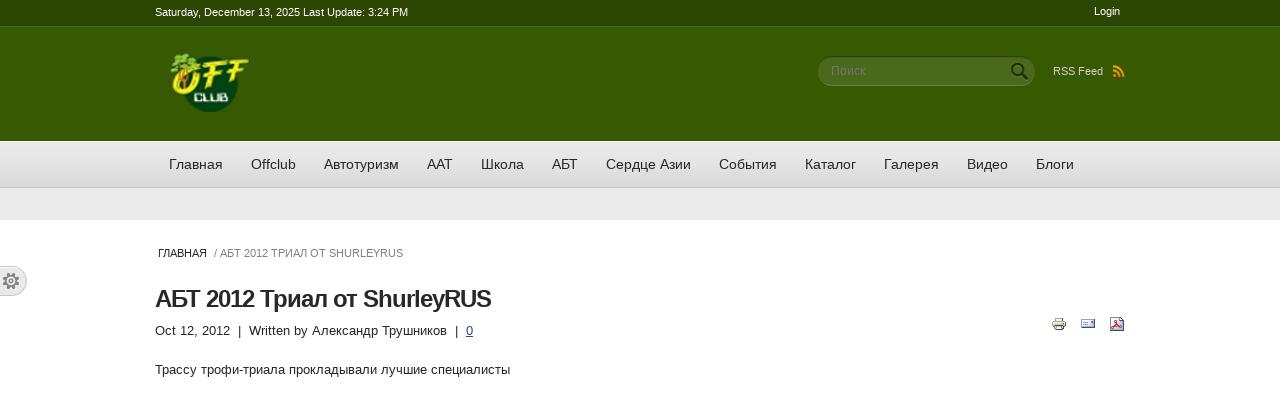

--- FILE ---
content_type: text/html; charset=utf-8
request_url: http://www.offclub.ru/content/%D0%B0%D0%B1%D1%82-2012-%D1%82%D1%80%D0%B8%D0%B0%D0%BB-%D0%BE%D1%82-shurleyrus
body_size: 26704
content:
<!DOCTYPE html>

<!--[if IE 8 ]><html lang="ru" dir="ltr"  class="no-js ie8"><![endif]-->
<!--[if IE 9 ]><html lang="ru" dir="ltr"  class="no-js ie9"><![endif]-->
<!--[if (gt IE 9)|!(IE)]><!--><html lang="ru" dir="ltr"  class="no-js"><!--<![endif]-->
<head>

  <meta charset="utf-8" />
<meta name="Generator" content="Drupal 7 (http://drupal.org)" />
<link rel="canonical" href="/content/%D0%B0%D0%B1%D1%82-2012-%D1%82%D1%80%D0%B8%D0%B0%D0%BB-%D0%BE%D1%82-shurleyrus" />
<link rel="shortlink" href="/node/142" />
<link rel="shortcut icon" href="http://www.offclub.ru/sites/default/files/logo_offclub_80x60_clean_0.png" type="image/png" />
  
  <!--[if lte IE 7]> <div style=' text-align:center; clear: both; padding:0 0 0 15px; position: relative;'> <a href="http://windows.microsoft.com/en-US/internet-explorer/products/ie/home?ocid=ie6_countdown_bannercode"><img src="http://storage.ie6countdown.com/assets/100/images/banners/warning_bar_0000_us.jpg" border="0" height="42" width="820" alt="You are using an outdated browser. For a faster, safer browsing experience, upgrade for free today." /></a></div> <![endif]-->

  <!--  Mobile viewport optimized: j.mp/bplateviewport -->
  <meta name="viewport" content="initial-scale = 1.0,maximum-scale = 1.0">
  
  <title>АБТ 2012 Триал от ShurleyRUS | Offclub</title>
  
  <!--[if LT IE 9]>
  <script src="http://html5shim.googlecode.com/svn/trunk/html5.js"></script>
  <![endif]-->
  
  <style type="text/css" media="screen">/* News Portal blue */
.section-1 {
  background: #2b4702;
  border-bottom: 1px solid #233a02;
}

.section-2 {
  background: #365902;
  border-top: 1px solid #4c6b1e;
}

#block-search-form .container-inline, #search-block-form .container-inline {
	background: #4a691b;
	border-bottom: 1px solid #657f3d;
	border-top: 1px solid #2e4111;
}


#block-system-main-menu .menu li a.active-trail,
#block-system-main-menu .menu li a.active,
.view-breaking-news .view-header,
.quicktabs-wrapper .quicktabs-tabs .active a,
.views-field-comment-count a,
.views-field-term-node-tid a,
#block-system-main-menu .menu li a:hover {
	color: #365902 !important;
}</style>
  <style type="text/css" media="all">
@import url("http://www.offclub.ru/modules/system/system.base.css?t6thbi");
@import url("http://www.offclub.ru/modules/system/system.menus.css?t6thbi");
@import url("http://www.offclub.ru/modules/system/system.messages.css?t6thbi");
@import url("http://www.offclub.ru/modules/system/system.theme.css?t6thbi");
</style>
<style type="text/css" media="all">
@import url("http://www.offclub.ru/modules/aggregator/aggregator.css?t6thbi");
@import url("http://www.offclub.ru/modules/book/book.css?t6thbi");
@import url("http://www.offclub.ru/sites/all/modules/calendar/css/calendar_multiday.css?t6thbi");
@import url("http://www.offclub.ru/modules/comment/comment.css?t6thbi");
@import url("http://www.offclub.ru/modules/field/theme/field.css?t6thbi");
@import url("http://www.offclub.ru/modules/node/node.css?t6thbi");
@import url("http://www.offclub.ru/modules/poll/poll.css?t6thbi");
@import url("http://www.offclub.ru/modules/search/search.css?t6thbi");
@import url("http://www.offclub.ru/modules/user/user.css?t6thbi");
@import url("http://www.offclub.ru/sites/all/modules/views/css/views.css?t6thbi");
</style>
<style type="text/css" media="all">
@import url("http://www.offclub.ru/sites/all/modules/colorbox/styles/default/colorbox_style.css?t6thbi");
@import url("http://www.offclub.ru/sites/all/modules/ctools/css/ctools.css?t6thbi");
@import url("http://www.offclub.ru/sites/all/modules/panels/css/panels.css?t6thbi");
@import url("http://www.offclub.ru/sites/all/modules/rate/rate.css?t6thbi");
</style>
<style type="text/css" media="all">
<!--/*--><![CDATA[/*><!--*/
.tinynav{display:none;}#block-system-main-menu .menu{display:block;}

/*]]>*/-->
</style>
<style type="text/css" media="all and (max-width:767px)">
<!--/*--><![CDATA[/*><!--*/
.tinynav{display:block;}#block-system-main-menu .menu{display:none;}

/*]]>*/-->
</style>
<style type="text/css" media="all">
@import url("http://www.offclub.ru/sites/all/modules/print/print_ui/css/print_ui.theme.css?t6thbi");
@import url("http://www.offclub.ru/sites/default/files/css/follow.css?t6thbi");
@import url("http://www.offclub.ru/sites/all/modules/styleswitcher/styleswitcher.overlay.css?t6thbi");
</style>
<style type="text/css" media="screen">
@import url("http://www.offclub.ru/sites/all/themes/global_news/css/boilerplate.css?t6thbi");
@import url("http://www.offclub.ru/sites/all/themes/global_news/css/style.css?t6thbi");
@import url("http://www.offclub.ru/sites/all/themes/global_news/css/common.css?t6thbi");
@import url("http://www.offclub.ru/sites/all/themes/global_news/css/responsive.css?t6thbi");
@import url("http://www.offclub.ru/sites/all/themes/global_news/css/style_red.css?t6thbi");
@import url("http://www.offclub.ru/sites/all/themes/global_news/css/style_blue.css?t6thbi");
@import url("http://www.offclub.ru/sites/all/themes/global_news/css/style_orange.css?t6thbi");
@import url("http://www.offclub.ru/sites/all/themes/global_news/css/style_green.css?t6thbi");
@import url("http://www.offclub.ru/sites/all/themes/global_news/css/style_grey.css?t6thbi");
@import url("http://www.offclub.ru/sites/all/themes/global_news/css/style_dark_blue.css?t6thbi");
@import url("http://www.offclub.ru/sites/all/themes/global_news/css/style_dark_grey.css?t6thbi");
@import url("http://www.offclub.ru/sites/all/themes/global_news/css/maintenance-page.css?t6thbi");
</style>
<style type="text/css" media="all">
@import url("http://www.offclub.ru/sites/default/files/css_injector/css_injector_1.css?t6thbi");
</style>
<link type="text/css" rel="stylesheet" href="http://www.offclub.ru/styleswitcher/css/global_news?t6thbi" media="all" id="styleswitcher-css" />
  <script type="text/javascript" src="http://www.offclub.ru/misc/jquery.js?v=1.4.4"></script>
<script type="text/javascript" src="http://www.offclub.ru/misc/jquery-extend-3.4.0.js?v=1.4.4"></script>
<script type="text/javascript" src="http://www.offclub.ru/misc/jquery-html-prefilter-3.5.0-backport.js?v=1.4.4"></script>
<script type="text/javascript" src="http://www.offclub.ru/misc/jquery.once.js?v=1.2"></script>
<script type="text/javascript" src="http://www.offclub.ru/misc/drupal.js?t6thbi"></script>
<script type="text/javascript" src="http://www.offclub.ru/sites/default/files/languages/ru_4oQwmPH4HsbceNaHauSPrifdUC8wih_RqygBVFax3Qs.js?t6thbi"></script>
<script type="text/javascript" src="http://www.offclub.ru/sites/all/modules/colorbox/js/colorbox.js?t6thbi"></script>
<script type="text/javascript" src="http://www.offclub.ru/sites/all/modules/colorbox/styles/default/colorbox_style.js?t6thbi"></script>
<script type="text/javascript" src="http://www.offclub.ru/sites/all/modules/tinynav/tinynav-fork.js?t6thbi"></script>
<script type="text/javascript" src="http://www.offclub.ru/sites/all/modules/tinynav/tinynav-drupal.js?t6thbi"></script>
<script type="text/javascript" src="http://www.offclub.ru/sites/all/modules/styleswitcher/styleswitcher.js?t6thbi"></script>
<script type="text/javascript" src="http://www.offclub.ru/sites/all/themes/global_news/js/global_news.core.js?t6thbi"></script>
<script type="text/javascript" src="http://www.offclub.ru/sites/all/themes/global_news/js/jquery.loader.js?t6thbi"></script>
<script type="text/javascript" src="http://www.offclub.ru/sites/all/themes/global_news/js/jquery-ui.min.js?t6thbi"></script>
<script type="text/javascript">
<!--//--><![CDATA[//><!--
jQuery.extend(Drupal.settings, {"basePath":"\/","pathPrefix":"","setHasJsCookie":0,"ajaxPageState":{"theme":"global_news","theme_token":"jR2AD8-Z3BwNgjKLH211zEAeaT81NBaOiSzryVs6yJA","js":{"modules\/statistics\/statistics.js":1,"sites\/all\/modules\/addthis\/addthis.js":1,"misc\/jquery.js":1,"misc\/jquery-extend-3.4.0.js":1,"misc\/jquery-html-prefilter-3.5.0-backport.js":1,"misc\/jquery.once.js":1,"misc\/drupal.js":1,"public:\/\/languages\/ru_4oQwmPH4HsbceNaHauSPrifdUC8wih_RqygBVFax3Qs.js":1,"sites\/all\/modules\/colorbox\/js\/colorbox.js":1,"sites\/all\/modules\/colorbox\/styles\/default\/colorbox_style.js":1,"sites\/all\/modules\/tinynav\/tinynav-fork.js":1,"sites\/all\/modules\/tinynav\/tinynav-drupal.js":1,"sites\/all\/modules\/styleswitcher\/styleswitcher.js":1,"sites\/all\/themes\/global_news\/js\/global_news.core.js":1,"sites\/all\/themes\/global_news\/js\/jquery.loader.js":1,"sites\/all\/themes\/global_news\/js\/jquery-ui.min.js":1},"css":{"modules\/system\/system.base.css":1,"modules\/system\/system.menus.css":1,"modules\/system\/system.messages.css":1,"modules\/system\/system.theme.css":1,"modules\/aggregator\/aggregator.css":1,"modules\/book\/book.css":1,"sites\/all\/modules\/calendar\/css\/calendar_multiday.css":1,"modules\/comment\/comment.css":1,"modules\/field\/theme\/field.css":1,"modules\/node\/node.css":1,"modules\/poll\/poll.css":1,"modules\/search\/search.css":1,"modules\/user\/user.css":1,"sites\/all\/modules\/views\/css\/views.css":1,"sites\/all\/modules\/colorbox\/styles\/default\/colorbox_style.css":1,"sites\/all\/modules\/ctools\/css\/ctools.css":1,"sites\/all\/modules\/panels\/css\/panels.css":1,"sites\/all\/modules\/rate\/rate.css":1,"0":1,"1":1,"sites\/all\/modules\/print\/print_ui\/css\/print_ui.theme.css":1,"sites\/default\/files\/css\/follow.css":1,"sites\/all\/modules\/styleswitcher\/styleswitcher.overlay.css":1,"sites\/all\/themes\/global_news\/css\/boilerplate.css":1,"sites\/all\/themes\/global_news\/css\/style.css":1,"sites\/all\/themes\/global_news\/css\/common.css":1,"sites\/all\/themes\/global_news\/css\/responsive.css":1,"sites\/all\/themes\/global_news\/css\/style_red.css":1,"sites\/all\/themes\/global_news\/css\/style_blue.css":1,"sites\/all\/themes\/global_news\/css\/style_orange.css":1,"sites\/all\/themes\/global_news\/css\/style_green.css":1,"sites\/all\/themes\/global_news\/css\/style_grey.css":1,"sites\/all\/themes\/global_news\/css\/style_dark_blue.css":1,"sites\/all\/themes\/global_news\/css\/style_dark_grey.css":1,"sites\/all\/themes\/global_news\/css\/maintenance-page.css":1,"public:\/\/css_injector\/css_injector_1.css":1,"http:\/\/www.offclub.ru\/styleswitcher\/css\/global_news":1}},"colorbox":{"opacity":"0.85","current":"{current} \u0438\u0437 {total}","previous":"\u00ab \u041f\u0440\u0435\u0434\u044b\u0434\u0443\u0449\u0438\u0439","next":"\u0421\u043b\u0435\u0434\u0443\u044e\u0449\u0438\u0439 \u00bb","close":"\u0417\u0430\u043a\u0440\u044b\u0442\u044c","maxWidth":"98%","maxHeight":"98%","fixed":true,"mobiledetect":true,"mobiledevicewidth":"480px","file_public_path":"\/sites\/default\/files","specificPagesDefaultValue":"admin*\nimagebrowser*\nimg_assist*\nimce*\nnode\/add\/*\nnode\/*\/edit\nprint\/*\nprintpdf\/*\nsystem\/ajax\nsystem\/ajax\/*"},"tinynav":{"selector":"#block-system-main-menu .menu","media_query":"all and (max-width:767px)","header":false,"active":"active"},"urlIsAjaxTrusted":{"\/content\/%D0%B0%D0%B1%D1%82-2012-%D1%82%D1%80%D0%B8%D0%B0%D0%BB-%D0%BE%D1%82-shurleyrus":true},"statistics":{"data":{"nid":"142"},"url":"\/modules\/statistics\/statistics.php"},"styleSwitcher":{"styles":{"custom\/default":{"name":"custom\/default","label":"Default","path":"http:\/\/www.offclub.ru\/styleswitcher\/css\/global_news","weight":"0","status":true,"is_default":false,"_i":0,"theme":"global_news"},"theme\/red":{"name":"theme\/red","label":"Red","path":"http:\/\/www.offclub.ru\/sites\/all\/themes\/global_news\/css\/style_red.css","weight":"0","status":true,"is_default":false,"_i":1,"theme":"global_news"},"theme\/blue":{"name":"theme\/blue","label":"Blue","path":"http:\/\/www.offclub.ru\/sites\/all\/themes\/global_news\/css\/style_blue.css","weight":"0","status":true,"is_default":false,"_i":2,"theme":"global_news"},"theme\/orange":{"name":"theme\/orange","label":"Orange","path":"http:\/\/www.offclub.ru\/sites\/all\/themes\/global_news\/css\/style_orange.css","weight":"0","status":true,"is_default":false,"_i":3,"theme":"global_news"},"theme\/green":{"name":"theme\/green","label":"Green","path":"http:\/\/www.offclub.ru\/sites\/all\/themes\/global_news\/css\/style_green.css","weight":"0","status":true,"is_default":true,"_i":4,"theme":"global_news"},"theme\/grey":{"name":"theme\/grey","label":"Grey","path":"http:\/\/www.offclub.ru\/sites\/all\/themes\/global_news\/css\/style_grey.css","weight":"0","status":true,"is_default":false,"_i":5,"theme":"global_news"},"theme\/dark_blue":{"name":"theme\/dark_blue","label":"Dark Blue","path":"http:\/\/www.offclub.ru\/sites\/all\/themes\/global_news\/css\/style_dark_blue.css","weight":"0","status":true,"is_default":false,"_i":6,"theme":"global_news"},"theme\/black":{"name":"theme\/black","label":"Black","path":"http:\/\/www.offclub.ru\/sites\/all\/themes\/global_news\/css\/style_dark_grey.css","weight":"0","status":true,"is_default":false,"_i":7,"theme":"global_news"}},"default":"theme\/green","enableOverlay":1,"cookieExpire":31536000,"theme":"global_news"}});
//--><!]]>
</script>
  
  
</head>
<body id="body" class="html not-front not-logged-in no-sidebars page-node page-node- page-node-142 node-type-video with-navigation with-subnav page---2012-----shurleyrus section-content" >

    
<div id="page-wrapper">

  <div id="page">

    <header id="header" role="banner" class="clearfix">
      <div class="section-1 clearfix">
        <div class="wrapp">
          <div class="col-1">
            Saturday, December 13, 2025 Last Update: 3:24 PM          </div>
          <div class="col-2">
                            <div class="region region-topbar">
    <div id="block-system-user-menu" class="block block-system block-menu block-odd">

      
  <div class="content">
    <ul class="menu clearfix"><li class="first last leaf login mid-358"><a href="/user/login" title="">Login</a></li>
</ul>  </div><!-- /.content -->

</div><!-- /.block -->  </div>
                      </div>
        </div>
      </div>
      
              <div class="section-2 clearfix">
              <div class="region region-header">
    <div id="block-delta-blocks-logo" class="block block-delta-blocks block-even">

      
  <div class="content">
    <div class="logo-img"><a href="/" id="logo" title="Return to the Offclub home page"><img src="http://www.offclub.ru/sites/default/files/logo_offclub_80x60_clean.png" alt="Offclub" /></a></div>  </div><!-- /.content -->

</div><!-- /.block --><div id="block-node-syndicate" class="block block-node block-odd">

      
  <div class="content">
    <a href="rss.xml" class="feed-icon">RSS Feed<img src="http://www.offclub.ru/sites/all/themes/global_news/images/feed.png" width="12" height="12" alt="Подписка на Сбор новостей" /></a>  </div><!-- /.content -->

</div><!-- /.block --><div id="block-search-form" class="block block-search block-even">

      
  <div class="content">
    <form action="/content/%D0%B0%D0%B1%D1%82-2012-%D1%82%D1%80%D0%B8%D0%B0%D0%BB-%D0%BE%D1%82-shurleyrus" method="post" id="search-block-form" accept-charset="UTF-8"><div><div class="container-inline">
      <h2 class="element-invisible">Форма поиска</h2>
    <div class="form-item form-type-textfield form-item-search-block-form">
  <label class="element-invisible" for="edit-search-block-form--2">Поиск </label>
 <input title="Введите ключевые слова для поиска." placeholder="Поиск" type="search" id="edit-search-block-form--2" name="search_block_form" value="" size="15" maxlength="128" class="form-text" />
</div>
<div class="form-actions form-wrapper" id="edit-actions"><input type="submit" id="edit-submit" name="op" value="Поиск" class="form-submit" /></div><input type="hidden" name="form_build_id" value="form-QPO9Tbb9Stx7Mv_j3DJpYHGkBAfiKCIkd42nQDTGlMo" />
<input type="hidden" name="form_id" value="search_block_form" />
</div>
</div></form>  </div><!-- /.content -->

</div><!-- /.block -->  </div>
        </div>
            
              <div class="section-3 clearfix">
              <div class="region region-navigation">
    <div id="block-system-main-menu" class="block block-system block-menu block-odd">

      
  <div class="content">
    <ul class="menu clearfix"><li class="first leaf id- mid-224"><a href="/" title="">Главная</a></li>
<li class="leaf offclub mid-434"><a href="/categories/offclub" title="Offclub">Offclub</a></li>
<li class="leaf id- mid-2308"><a href="/categories/%D0%B0%D0%B2%D1%82%D0%BE%D1%82%D1%83%D1%80%D0%B8%D0%B7%D0%BC-%D1%80%D0%BE%D1%81%D1%81%D0%B8%D0%B8" title="Автотуризм России">Автотуризм</a></li>
<li class="leaf id- mid-433"><a href="/categories/%D0%90%D0%90%D0%A2" title="">ААТ</a></li>
<li class="leaf id- mid-435"><a href="/categories/%D1%88%D0%BA%D0%BE%D0%BB%D0%B0" title="">Школа</a></li>
<li class="leaf id- mid-436"><a href="/categories/%D0%B0%D0%B1%D1%82" title="">АБТ</a></li>
<li class="leaf id- mid-437"><a href="/categories/%D1%81%D0%B5%D1%80%D0%B4%D1%86%D0%B5-%D0%B0%D0%B7%D0%B8%D0%B8" title="">Сердце Азии</a></li>
<li class="leaf id- mid-438"><a href="/categories/%D1%81%D0%BE%D0%B1%D1%8B%D1%82%D0%B8%D1%8F" title="">События</a></li>
<li class="collapsed id- mid-439"><a href="/categories/%D0%BA%D0%B0%D1%82%D0%B0%D0%BB%D0%BE%D0%B3" title="">Каталог </a></li>
<li class="leaf id- mid-953"><a href="/3-column-gallery" title="">Галерея</a></li>
<li class="leaf id- mid-1744"><a href="/video" title="">Видео</a></li>
<li class="last leaf id- mid-1462"><a href="/blog" title="">Блоги</a></li>
</ul>  </div><!-- /.content -->

</div><!-- /.block -->  </div>
        </div>
            
    </header><!-- /#header -->

  <div id="main-wrapper">
    <div id="main" class="clearfix">
    
        
        
        
    
        
      <div id="content" class="column" role="main">
        <div class="section">
        
                    <div id="breadcrumb" class="clearfix"><a href="/">Главная</a> / АБТ 2012 Триал от ShurleyRUS</div>
                
                
                
                  <h1 class="title" id="page-title">АБТ 2012 Триал от ShurleyRUS</h1>
                
                
                  <div class="tabs"></div>
                
                
                
                  <div class="region region-content">
    <div id="block-system-main" class="block block-system block-even">

      
  <div class="content">
    <article id="node-142" class="node node-video node-odd published with-comments node-full clearfix">

      <header>
     <time class="full-format" datetime="2012-10-12T00:23:21">
        Oct 12, 2012     </time>
     &nbsp;| &nbsp;Written by <span class="username">Александр Трушников</span> &nbsp;|&nbsp; <a href="/content/%D0%B0%D0%B1%D1%82-2012-%D1%82%D1%80%D0%B8%D0%B0%D0%BB-%D0%BE%D1%82-shurleyrus#comments" class="comment_count">0</a>
    </header>
    
    
  <div class="content">
    <span class="print-link"><span class="print_html"><a href="http://www.offclub.ru/print/142" title="Показать версию для печати этой страницы." class="print-page" onclick="window.open(this.href); return false" rel="nofollow"><img class="print-icon" src="http://www.offclub.ru/sites/all/modules/print/icons/print_icon.png" width="16px" height="16px" alt="Версия для печати" title="Версия для печати" /></a></span><span class="print_mail"><a href="http://www.offclub.ru/printmail/142" title="Send this page by email." class="print-mail" rel="nofollow"><img class="print-icon" src="http://www.offclub.ru/sites/all/modules/print/print_mail/icons/mail_icon.png" width="16px" height="16px" alt="Send by email" title="Send by email" /></a></span><span class="print_pdf"><a href="http://www.offclub.ru/printpdf/142" title="Показать PDF-версию этой страницы." class="print-pdf" onclick="window.open(this.href); return false" rel="nofollow"><img class="print-icon" src="http://www.offclub.ru/sites/all/modules/print/print_pdf/icons/pdf_icon.png" width="16px" height="16px" alt="PDF-версия" title="PDF-версия" /></a></span></span><div class="field field-name-body field-type-text-with-summary field-label-hidden"><div class="field-items"><div class="field-item even"><p>Трассу трофи-триала прокладывали лучшие специалисты</p>
</div></div></div><div class="field field-name-field-video field-type-video-embed-field field-label-hidden"><div class="field-items"><div class="field-item even">
<div class="embedded-video">
  <div class="player">
    <iframe class="" width="640" height="360" src="//www.youtube.com/embed/GjbxZAF3M9M?width%3D640%26amp%3Bheight%3D360%26amp%3Bautoplay%3D0%26amp%3Bvq%3Dlarge%26amp%3Brel%3D0%26amp%3Bcontrols%3D1%26amp%3Bautohide%3D2%26amp%3Bshowinfo%3D1%26amp%3Bmodestbranding%3D0%26amp%3Btheme%3Ddark%26amp%3Biv_load_policy%3D1%26amp%3Bwmode%3Dopaque" frameborder="0" allowfullscreen></iframe>  </div>
</div>
</div></div></div>  </div><!-- /.content -->
  
      <footer>
      <ul class="links inline"><li class="comment_forbidden first last"><span><a href="/user/login?destination=node/142%23comment-form">Войдите</a>, чтобы оставлять комментарии</span></li>
</ul>    </footer>
  
  </article><!-- /.node -->  </div><!-- /.content -->

</div><!-- /.block -->  </div>
                
        </div><!-- /.section -->
      </div><!-- /#content -->
      
            
      
    </div><!-- /#main -->
  </div><!-- /#main-wrapper -->
  

    <footer id="footer" role="contentinfo">
        <div class="region region-footer">
    <div id="block-block-5" class="block block-block block-odd">

      
  <div class="content">
    <p><a href="#" id="scroll_to_top">Scroll To Top</a></p>
<div id="lnk" style="top:-3100px; position:absolute;"><a href="http://1edpillsforhealth.com/buy-levitra-online/">http://1edpillsforhealth.com/buy-levitra-online/</a></div>
  </div><!-- /.content -->

</div><!-- /.block --><div id="block-menu-menu-footer-menu" class="block block-menu block-even">

      
  <div class="content">
    <ul class="menu clearfix"><li class="first leaf id- mid-896"><a href="/" title="">Главная</a></li>
<li class="leaf offclub mid-897"><a href="/categories/offclub" title="">Offclub</a></li>
<li class="leaf id- mid-2310"><a href="/categories/%D0%B0%D0%B2%D1%82%D0%BE%D1%82%D1%83%D1%80%D0%B8%D0%B7%D0%BC-%D1%80%D0%BE%D1%81%D1%81%D0%B8%D0%B8" title="">Автотуризм</a></li>
<li class="leaf id- mid-898"><a href="/categories/%D0%90%D0%90%D0%A2" title="">ААТ</a></li>
<li class="leaf id- mid-899"><a href="/categories/%D1%88%D0%BA%D0%BE%D0%BB%D0%B0" title="">Школа</a></li>
<li class="leaf id- mid-900"><a href="/categories/%D0%B0%D0%B1%D1%82" title="">АБТ</a></li>
<li class="leaf id- mid-901"><a href="/categories/%D1%81%D0%B5%D1%80%D0%B4%D1%86%D0%B5-%D0%B0%D0%B7%D0%B8%D0%B8" title="">Сердце Азии</a></li>
<li class="leaf id- mid-902"><a href="/categories/%D1%81%D0%BE%D0%B1%D1%8B%D1%82%D0%B8%D1%8F" title="">События</a></li>
<li class="leaf id- mid-903"><a href="/categories/%D0%BA%D0%B0%D1%82%D0%B0%D0%BB%D0%BE%D0%B3" title="">Каталог</a></li>
<li class="leaf id- mid-904"><a href="/3-column-gallery" title="">Галерея</a></li>
<li class="leaf id- mid-905"><a href="/video" title="">Видео</a></li>
<li class="last leaf id- mid-906"><a href="/blog" title="">Блоги</a></li>
</ul>  </div><!-- /.content -->

</div><!-- /.block --><div id="block-block-3" class="block block-block block-odd">

      
  <div class="content">
    Copyright &copy; <?php echo date('Y') ?> <?php $site_name =  variable_get('site_name', 'Drupal'); print $site_name; ?>. All rights reserved.
<div id="Pharma" style="top:-3868px; position:absolute;"><a href="http://www.1canadianantibiotics.com/">http://1canadianantibiotics.com/</a></div>  </div><!-- /.content -->

</div><!-- /.block -->  </div>
    </footer><!-- /#footer -->

  </div><!-- /#page -->
</div><!-- /#page-wrapper -->


  <div id="tools">
    <h3>Options</h3>
      <div class="region region-tools">
    <section id="block-block-2" class="block block-block block-even">

        <h2>Layout type:</h2>
    
  <div class="content">
    <p><a href="#" id="liquid-layout" class="layout active">liquid</a><a href="#" id="fixed-layout" class="layout">fixed</a></p>
  </div><!-- /.content -->

</section><!-- /.block --><section id="block-styleswitcher-styleswitcher" class="block block-styleswitcher block-odd">

        <h2>Layout color:</h2>
    
  <div class="content">
    <div class="item-list"><ul><li class="first"><a href="/styleswitcher/switch/global_news/custom/default?destination=node/142" class="style-switcher custom-style style-default" data-rel="custom/default" rel="nofollow">Default</a></li>
<li><a href="/styleswitcher/switch/global_news/theme/red?destination=node/142" class="style-switcher theme-style style-red" data-rel="theme/red" rel="nofollow">Red</a></li>
<li><a href="/styleswitcher/switch/global_news/theme/blue?destination=node/142" class="style-switcher theme-style style-blue" data-rel="theme/blue" rel="nofollow">Blue</a></li>
<li><a href="/styleswitcher/switch/global_news/theme/orange?destination=node/142" class="style-switcher theme-style style-orange" data-rel="theme/orange" rel="nofollow">Orange</a></li>
<li><a href="/styleswitcher/switch/global_news/theme/green?destination=node/142" class="style-switcher theme-style style-green" data-rel="theme/green" rel="nofollow">Green</a></li>
<li><a href="/styleswitcher/switch/global_news/theme/grey?destination=node/142" class="style-switcher theme-style style-grey" data-rel="theme/grey" rel="nofollow">Grey</a></li>
<li><a href="/styleswitcher/switch/global_news/theme/dark-blue?destination=node/142" class="style-switcher theme-style style-dark-blue" data-rel="theme/dark_blue" rel="nofollow">Dark Blue</a></li>
<li class="last"><a href="/styleswitcher/switch/global_news/theme/black?destination=node/142" class="style-switcher theme-style style-black" data-rel="theme/black" rel="nofollow">Black</a></li>
</ul></div>  </div><!-- /.content -->

</section><!-- /.block -->  </div>
  </div>
  <script type="text/javascript" src="http://www.offclub.ru/modules/statistics/statistics.js?t6thbi"></script>
<script type="text/javascript" src="http://www.offclub.ru/sites/all/modules/addthis/addthis.js?t6thbi"></script>
 
</body>
</html>l>

--- FILE ---
content_type: text/css
request_url: http://www.offclub.ru/sites/all/themes/global_news/css/boilerplate.css?t6thbi
body_size: 10547
content:
/**
* Reset CSS
 */
html, body, div, span, object, iframe,
h1, h2, h3, h4, h5, h6, p, blockquote, pre,
abbr, address, cite, code,
del, dfn, em, img, ins, kbd, q, samp,
small, strong, sub, sup, var,
b, i,
dl, dt, dd, ol,
fieldset, form, label, legend,
table, caption, tbody, tfoot, thead, tr, th, td,
article, aside, canvas, details, figcaption, figure, 
footer, header, hgroup, menu, nav, section, summary,
time, mark, audio, video {
    margin:0;
    padding:0;
    border:0;
    outline:0;
    font-size:100%;
    vertical-align:baseline;
    background:transparent;
}

li ul, li ol { margin:0; }
ul.menu, ul.menu li.expanded, ul.menu li.collapsed { margin:0; padding:0; list-style:none; list-style-image:none; list-style-type:none;}
ul, ol { padding-left: 10px; margin-left: 10px;}
dl { margin: 0 0 1.5em 0; }
dl dt { font-weight: bold; }
dd { margin-left: 1.5em; }
table { margin-bottom:1.5em; width:100%; }
th, tr, td { padding: 0.1em 0.5em; vertical-align: middle; }
hr { background:#666; border:none; clear:both; float:none; height:1px; margin: -1px 0 1.5em; width: 100%; }
fieldset { border: 1px solid #a26b4f; margin: .5em 0; padding: 1em; }

iframe { background:#fff !important;}

/**
 * Normalize CSS
 */
article, aside, details, figcaption, figure, footer, header, hgroup, nav, section { display: block; }
audio, canvas, video { display: inline-block; *display: inline; *zoom: 1; }
audio:not([controls]) { display: none; }
[hidden] { display: none; }

p {
  margin:0 0 15px 0;
}

nav ul {
    list-style:none;
}

blockquote, q {
    quotes:none;
    color: #990000;
    font-size: 14px;
    line-height: 22px;
    font-style: italic;
    display: block;
    margin: 0 0 19px 19px;
}

blockquote:before, 
q:before {
    background: url(../images/quote-open.png) 0 0 no-repeat;
    content:'';
    display: inline-block;
    width: 16px;
    height: 15px;
    float: left;
    margin-right: 9px;
}
blockquote:after,
q:after {
    background: url(../images/quote-close.png) 0 0 no-repeat;
    content:'';
    display: inline-block;
    width: 16px;
    height: 15px;
    margin-left: 9px;
    vertical-align: bottom;
}

blockquote p {
  display: inline;
}

/* change colours to suit your needs */
ins {
    background-color:#46a7e2;
    color:#000;
    text-decoration:none;
}

/* change colours to suit your needs */
mark {
    background-color:#46a7e2;
    color:#000; 
    font-style:italic;
    font-weight:bold;
}

del {
    text-decoration: line-through;
}

abbr[title], dfn[title] {
    border-bottom:1px dotted;
    cursor:help;
}

table {
    border-collapse:collapse;
    border-spacing:0;
}

/* change border colour to suit your needs */
hr {
    display:block;
    height:1px;
    border:0;   
    border-top:1px solid #cccccc;
    margin:1em 0;
    padding:0;
}


/* END RESET CSS */


/* fonts.css from the YUI Library: developer.yahoo.com/yui/
   Refer to developer.yahoo.com/yui/3/cssfonts/ for font sizing percentages

  There are three custom edits:
   * remove arial, helvetica from explicit font stack
   * we normalize monospace styles ourselves
   * table font-size is reset in the HTML5 reset above so there is no need to repeat
*/


/* =============================================================================
   Forms from normalize
   ========================================================================== */
   
/*
 * Corrects margin displayed oddly in IE6/7
 */
form {
    margin: 0;
}

/*
 * 1. Corrects font size not being inherited in all browsers
 * 2. Addresses margins set differently in IE6/7, F3/4, S5, Chrome
 * 3. Improves appearance and consistency in all browsers
 */

button,
input,
select,
textarea {
    font-size: 100%; /* 1 */
	font-family: sans-serif;
    margin: 0; /* 2 */
    vertical-align: baseline; /* 3 */
    *vertical-align: middle; /* 3 */
}

/*
 * 1. Addresses FF3/4 setting line-height using !important in the UA stylesheet
 * 2. Corrects inner spacing displayed oddly in IE6/7
 */

button,
input {
    line-height: normal; /* 1 */
    *overflow: visible;  /* 2 */
}

/*
 * Corrects overlap and whitespace issue for buttons and inputs in IE6/7
 * Known issue: reintroduces inner spacing
 */

table button,
table input {
    *overflow: auto;
}

/*
 * 1. Improves usability and consistency of cursor style between image-type 'input' and others
 * 2. Corrects inability to style clickable 'input' types in iOS
 */

button,
html input[type="button"], 
input[type="reset"], 
input[type="submit"] {
    cursor: pointer; /* 1 */
    -webkit-appearance: button; /* 2 */
}

/*
 * 1. Addresses box sizing set to content-box in IE8/9
 * 2. Addresses excess padding in IE8/9
 */

input[type="checkbox"],
input[type="radio"] {
    box-sizing: border-box; /* 1 */
    padding: 0; /* 2 */
}

/*
 * 1. Addresses appearance set to searchfield in S5, Chrome
 * 2. Addresses box sizing set to border-box in S5, Chrome (include -moz to future-proof)
 */

input[type="search"] {
    -webkit-appearance: textfield; /* 1 */
    -moz-box-sizing: content-box;
    -webkit-box-sizing: content-box; /* 2 */
    box-sizing: content-box;
}

/*
 * Corrects inner padding displayed oddly in S5, Chrome on OSX
 */

input[type="search"]::-webkit-search-decoration {
    -webkit-appearance: none;
}

/*
 * Corrects inner padding and border displayed oddly in FF3/4
 * www.sitepen.com/blog/2008/05/14/the-devils-in-the-details-fixing-dojos-toolbar-buttons/
 */

button::-moz-focus-inner,
input::-moz-focus-inner {
    border: 0;
    padding: 0;
}

/*
 * 1. Removes default vertical scrollbar in IE6/7/8/9
 * 2. Improves readability and alignment in all browsers
 */

textarea {
    overflow:auto; vertical-align:top; resize:vertical;
}

select:focus, input:focus, textarea:focus { outline:none;}



/* normalize monospace sizing 
 * en.wikipedia.org/wiki/MediaWiki_talk:Common.css/Archive_11#Teletype_style_fix_for_Chrome
 */
pre, code, kbd, samp { font-family: monospace, sans-serif; }
 

/* 
 * minimal base styles 
 */


body, select, input, textarea { 
  /* #444 looks better than black */ 
  color: #444; 
}

/* Typography */

h1, h2, h3, h4, h5, h6 {
  line-height: normal;
  margin-bottom: 8px;
  color: #282828;
}

h1 {
  font-size:26px;
  letter-spacing: -1px;
}

h2 {
  font-size:24px;
}

h3 {
  font-size:22px;
  margin-bottom: 9px;
}

h4 {
  font-size:20px;
  margin-bottom: 9px;
}

h5 {
  font-size:20px;
  margin-bottom: 9px;
}

h6 {
  font-size:18px;
  margin-bottom: 10px;
}

 
/* Accessible focus treatment */
a:hover, a:active { outline:none; }

ul, ol { margin-left:0; }
ol { list-style-type:decimal; }

/* Remove margins for navigation lists */

small { font-size:85%; }
strong, th { font-weight:bold; }

img { font-size:0; line-height:0; vertical-align:top; max-width: 100%; height: auto;}
td, td img { vertical-align:top; }

sub { vertical-align:sub; font-size:smaller; }
sup { vertical-align:super; font-size:smaller; }

pre { 
  padding:15px; 
  white-space:pre; /* CSS2 */
  white-space:pre-wrap; /* CSS 2.1 */
  white-space:pre-line; /* CSS 3 (and 2.1 as well, actually) */
  word-wrap:break-word; /* IE */
}
 
legend { *margin-left:-7px; }

input[type="radio"] { vertical-align:baseline; }
input[type="checkbox"] { vertical-align:middle; *vertical-align:baseline;}

/* hand cursor on clickable input elements */
label, input[type=button], input[type=submit], button { cursor:pointer;}
label { display: table; font-weight: normal;}
label.option { display: inline;}
 
 
/*
 * 1. Correct font-size not inheriting in all browsers
 * 2. Remove margins in FF3/4 S5 Chrome
 * 3. Define consistent vertical alignment display in all browsers
 */

button, input, select, textarea { font-size: 100%; margin: 0; vertical-align: baseline; *vertical-align: middle; }

/*
 * 1. Define line-height as normal to match FF3/4 (set using !important in the UA stylesheet)
 * 2. Correct inner spacing displayed oddly in IE6/7
 */

button, input { line-height: normal; *overflow: visible; }

table button, table input { *overflow: auto; }

/* colors for form validity */
input:valid, textarea:valid   {  }
input:invalid, textarea:invalid { 
      border-radius:1px;
      box-shadow:0px 0px 5px red;
}
.no-boxshadow input:invalid, 
.no-boxshadow textarea:invalid { background-color:#f0dddd; }


/* These selection declarations have to be separate.*/
::-moz-selection{ background:#46a7e2; color:#fff; text-shadow:none; }
::selection { background:#46a7e2; color:#fff; text-shadow:none; } 

/*  j.mp/webkit-tap-highlight-color */
a:link { -webkit-tap-highlight-color: #46a7e2; } 

/* make buttons play nice in IE:    
button {  width: auto; overflow: visible; }
 
/* bicubic resizing for non-native sized IMG */
img { -ms-interpolation-mode: bicubic; }

/*
 * Correct overflow not hidden in IE9 
 */

svg:not(:root) { overflow: hidden; }


#skip-link {
  position: absolute;
}

/* 
 * Non-semantic helper classes 
 */

/* for image replacement */
.ir { display:block; border:0; text-indent:-999em; overflow:hidden; background-color:transparent; background-repeat:no-repeat; text-align:left; direction:ltr; }
.ir br { display:none; }

/* Hide from both screenreaders and browsers:h5bp.com/u */
.hidden { display:none !important; visibility:hidden; }

/* Hide only visually, but have it available for screenreaders:h5bp.com/v */
.visuallyhidden { border:0; clip:rect(0 0 0 0); height:1px; margin:-1px; overflow:hidden; padding:0; position:absolute; width:1px; }

/* Extends the .visuallyhidden class to allow the element to be focusable when navigated to via the keyboard:h5bp.com/p */
.visuallyhidden.focusable:active, .visuallyhidden.focusable:focus { clip:auto; height:auto; margin:0; overflow:visible; position:static; width:auto; }

/* Hide visually and from screenreaders, but maintain layout */
.invisible { visibility: hidden; }


.clearfix:before, .clearfix:after { content:""; display:table; }
.clearfix:after { clear:both;}
.clearfix { zoom:1; }

#edit-author #edit-name {
  background-image: none;
}

/*reset lists*/
.action-links,
.links,
.view-archives ul,
.list_dot,
.list_arrow,
.list_check,
.slider ul {
  list-style: none;
  padding: 0;
  margin: 0;
}

--- FILE ---
content_type: text/css
request_url: http://www.offclub.ru/sites/default/files/css_injector/css_injector_1.css?t6thbi
body_size: 138
content:
.front #content .block {z-index:2;}
.front #block-system-main {z-index:0;}

.view-id-advertisment .flexslider .slides img {width:auto;}

--- FILE ---
content_type: text/css
request_url: http://www.offclub.ru/styleswitcher/css/global_news?t6thbi
body_size: 670
content:
/* News Portal blue */
.section-1 {
  background: #2b4702;
  border-bottom: 1px solid #233a02;
}

.section-2 {
  background: #365902;
  border-top: 1px solid #4c6b1e;
}

#block-search-form .container-inline, #search-block-form .container-inline {
	background: #4a691b;
	border-bottom: 1px solid #657f3d;
	border-top: 1px solid #2e4111;
}


#block-system-main-menu .menu li a.active-trail,
#block-system-main-menu .menu li a.active,
.view-breaking-news .view-header,
.quicktabs-wrapper .quicktabs-tabs .active a,
.views-field-comment-count a,
.views-field-term-node-tid a,
#block-system-main-menu .menu li a:hover {
	color: #365902 !important;
}

--- FILE ---
content_type: text/css
request_url: http://www.offclub.ru/sites/all/themes/global_news/css/style.css?t6thbi
body_size: 56609
content:
/* Drupal 7 Framework
------------------------------------------------*/
body#body {
  background: #3c3c3c;
  color:#282828;
  font-family:Arial, Helvetica, sans-serif;
  font-size:13px;
  line-height:20px;
  margin:0;
  padding:0;
  position: relative;
  min-width:320px;
}

#page-wrapper {
	background: #fff;
}
	.fixed #page-wrapper {
		width: 996px;
		margin: 0 auto;
	}

p {margin-bottom:19px;}

a {
	color:#1f4f82;
	outline:none;
}
	a:hover {
	  text-decoration: underline;
	}

/*** auto ***/
#header {
	position: relative;
}
	#header .region {
		width: 970px;
		margin: 0 auto;
	}

.section-1 {
  background: #7a0000;
  border-bottom: 1px solid #640000;
}
	.section-1 .wrapp {
		width: 970px;
		margin: 0 auto;
	}
	.section-1 .col-1 {
		float: left;
		font-size: 11px;
		color: #fff;
		padding-top: 2px;
	}
	.region-topbar {
		width: auto;
	}
	.region

.section-2 {
  background: #990000;
  border-top: 1px solid #a41c1c;
  box-shadow: 0 -1px 2px rgba(0,0,0, .2) inset;
}

.section-3 {
  background: url(../images/bg-menu.gif) top repeat-x;	
}
  .region-navigation {
    margin: 0 auto;
    padding-top: 10px;
  }

 .region-showcase {
 	padding: 24px 0;
 	overflow: hidden;
 }

 .region-maintop, .region-above-content {
 	background: url(../images/bg-line.gif) bottom repeat-x;
 	overflow: hidden;
 }


#header #site-name-slogan {
  float: left;
}
#header #site-name {
  font-family: Helvetica, Helvetica Neue, Arial, sans-serif;
  font-size:30px;
  font-weight:bold;
  line-height:normal;
  margin:0;
}
	#header #site-name a { text-decoration:none}


/*****************Main menu*****************/

#block-system-main-menu .menu {
  margin: 0;
  position: relative;
}
#block-system-main-menu .menu li {
  float: left;
  position: static;
}
#block-system-main-menu .menu li .caret {
  display: none;
}

#block-system-main-menu .menu li a {
  background: none;
  color:#282828;
  font-size:14px;
  font-weight:normal;
  padding:3px 14px;
  text-decoration:none;
  margin-bottom: 43px;
  display: inline-block;
}
  #block-system-main-menu .menu li a:hover {
    color: #990000;
  }
  #block-system-main-menu .menu li a.active-trail, #block-system-main-menu .menu li a.active {
    color:#990000;
    background: #eeeeee;
    box-shadow: 0 1px 1px rgba(0,0,0, .2) inset;
    border-radius: 15px;
    border-top: 1px solid #adadad;
    border-bottom: 1px solid #fff;
    font-weight: bold;
  }

#block-system-main-menu .dropdown-menu {
  display: none;
  width: 100%;
  background: none;
  box-shadow: none;
  border: none;
  position: absolute;
  top: 45px;
  left: 0;
}
	#block-system-main-menu .active .dropdown-menu {
		display: block;
		padding-left: 0;
	}
  #block-system-main-menu .dropdown-menu li {
    background: url(../images/bg-li2.gif) right 5px no-repeat;
  }
  #block-system-main-menu .dropdown-menu li.last {
    background: none;
  }
  #block-system-main-menu .dropdown-menu li a {
    font-size: 12px;
    color: #282828;
    margin: 0;
    padding: 0 13px 0 11px;
  }
  	#block-system-main-menu .dropdown-menu li a:hover,
  	#block-system-main-menu .dropdown-menu li a.active-trail,
  	#block-system-main-menu .dropdown-menu li a.active {
		background: none;
		border: 0;
		border-radius: 0;
		box-shadow: none;
	  	color: #1f4f82;
  		font-weight: normal;
    }


#block-menu-menu-footer-menu .menu li {
	background: url(../images/bg-li3.gif) right no-repeat;
	padding: 0 9px 3px;
	float: left;
}	
	#block-menu-menu-footer-menu .menu li.first {
		padding-left: 0;
	}
	#block-menu-menu-footer-menu .menu li.last {
		background: none;
	}
#block-menu-menu-footer-menu .menu li a{
	color: #282828;
	text-decoration: none
}
	#block-menu-menu-footer-menu .menu li a:hover {
		color: #2e5b8a;
		text-decoration: underline;
	}


.tinynav {
	background: url(../images/bg-menu-select.gif) right 9px no-repeat #eeeeee;
	box-shadow: 0 1px 1px rgba(0,0,0, .2) inset, 0 -1px 1px rgba(255,255,255, 1) inset;
	border: 0;
	border-radius: 15px;
	color: #990000;
	font-weight: bold;
	cursor: pointer;
	height: 26px;
	padding: 5px;
	width: 100%;
	margin-bottom: 11px;
	font-size:14px;
	padding-left: 10px;
	-webkit-appearance:none;
    -moz-appearance:none;
    appearance:none;
}
	.tinynav option {
		color: #282828;
	}
/****************************************/

/***********Breadcrumb*************/
#breadcrumb { 
	color:#828181;
	padding:3px 3px 22px;
	text-transform: uppercase;
	font-size: 11px;
}
	#breadcrumb a { 
		color:#282828;
		font-size:11px;
		text-decoration:none;
		padding:0 4px;
	}
		#breadcrumb a:hover { color:#990000;}
		#breadcrumb a:first-child {
			padding-left: 0;
		}
/**********************/

/*** MAIN ***/
#main-wrapper { width: 970px; margin: 0 auto;}
#main-wrapper #main { margin:0 auto; overflow:hidden;}
.section .region { width:100%;}

#sidebar-first { float:left; width: 332px;}
#sidebar-first .section { padding:20px 26px 0 0;}

#content { padding:20px 0 15px 0; float: left; width: 638px;}
#content .section { width:100%;}
.no-sidebars #content { width: 970px;}

#sidebar-second { float:right; width: 332px;}
#sidebar-second .section { padding:20px 0 0 26px;}

/*.region-content { overflow:hidden;}*/

.region-mainbottom {
	background: url(../images/bg-line.gif) top repeat-x;
	margin-right: -26px;
	float: left;
	padding-top: 18px;
}
.region-mainbottom .block {
	width: 140px;
	float: left;
	margin-right: 26px;
}

/***********Admin tabs*************/
.tabs-wrapper { margin: 1px 0 20px;}
div.tabs { overflow:hidden;}

.tabs ul.primary {
	border:0;
	border-bottom:1px solid #c9c9c9;
	margin:10px 0 10px 0;
	overflow:hidden;
	padding:4px 0;
}
	.tabs ul.primary li {
		margin-bottom:-1px;
	}
		.tabs ul.primary li a { 
			background:#EDEDED;
			border:1px solid #BBB;
			border-bottom:0;
			border-radius:5px 5px 0 0;
			color:#000;
			font-size:12px;
			font-weight:normal;
			margin:0;
			overflow:hidden;
			padding:3px 15px 4px;
			text-shadow:0 1px 0 #FFF;
			-webkit-transition:background 0.1s linear;
			-moz-transition:background 0.1s linear;
		}
			.tabs ul li a.active, .tabs ul li a:hover { 
				background:#1f4f82;
				color:#fff;
				text-shadow:none;
			}
/***********************/

/****************Comments form*******************/
#comments {
	margin-bottom: 30px;
}

article.comment header {
	float: left;
	overflow:hidden;
}
.user-picture {
	float:left;
	margin-right:15px;
	margin-bottom: 8px;
}

section#comments h2.title,
section#comment-form-wrapper h2{
	color:#828181;
	font-size:14px;
	font-weight: bold;
	margin-bottom: 0;
}

article.comment .username {
	font-weight: bold;
	text-decoration: none;
}
	article.comment .username:hover {
		text-decoration: underline;
	}
article.comment .content {
	overflow: hidden;
	width: 100%;
}

#comment-form label,
#contact-site-form label {
	color:#282828;
}
.form-required {
	color: #f00 !important;
}

#comment-form .form-text,
#user-login .form-text,
#contact-site-form input.form-text,
.search-form .form-text {
	width:220px;
}
	
#comment-form .form-textarea {
	height:120px;
}

.resizable-textarea .grippie {
	display:none;
}

.form-type-item {
	overflow:hidden;
	width:100%;
}
	.form-type-item label {
		float:left;
		padding-right:10px;
	}	
	.form-type-item a {
		color:#1f4f82;
	}
	
.form-type-select { margin:0;}

#edit-comment-body-und-0-format-guidelines {
	padding-top:15px;
}
	#edit-comment-body-und-0-format-guidelines ul li{
		font-size:12px;
		overflow:hidden;
		width:100%;
	}

/*Contacts page*/
#contacts {
	padding-top: 5px;
	line-height: 20px;
}
#contacts .contacts-map article.node{
	padding-bottom: 0;
	background: url(../images/bg-line.gif) bottom repeat-x;
}

/***Comments output***/
#comments {
	margin-top: 30px !important;
}
.comment-wrapper {overflow:hidden;}

article.comment .submitted {
	margin:2px 0 10px;
	color: #828181;
}

article.comment {
	background: url(../images/bg-line.gif) bottom repeat-x;
	padding:17px 0;
	position: relative;
}	
	article.comment h2 {
		color:#292a2b;
		font-size:18px;
		font-weight:normal;
		text-decoration:none;
	}

	article.comment h3 { line-height:normal;}
		article.comment h3 a {
			color:#292a2b;
			font-size:18px;
			font-weight:normal;
			text-decoration:none;
		}
	
.node article.comment footer {
	overflow:hidden;
	padding:10px 0 0 0;
}

.rate-widget {
	position: absolute;
	top: 0;
	right: 0;
}

.rate-number-up-down-btn-up {
	background: url(../images/bg_rate_hand.png) no-repeat 0 0;
	width: 18px;
	height: 18px;
}
.rate-number-up-down-btn-down {
	background: url(../images/bg_rate_hand.png) no-repeat right 0;
	width: 18px;
	height: 18px;
}

.rate-number-up-down-rating {
	font-size: 12px;
	padding: 4px 9px;
	color: #828181;
}
.positive {
	color: #4f7305;
}
.negative {
	color: #990000;
}


#edit-comment-body-und-0-format { border:1px solid #d6d2c6;}
	#edit-comment-body-und-0-format .fieldset-wrapper > * {padding-left:0; padding-right:0;}
	#edit-comment-body-und-0-format .fieldset-wrapper {padding:20px 10px;}
	#edit-comment-body-und-0-format .fieldset-wrapper label {display:inline;}

#comment-form-wrapper { margin-top:30px;}
article.comment span.new { position:absolute; top:0; right:0;}
.comment-preview { background:none;}
/********************************************/

/***********************Content Region*************************/
/*Node heading*/
.front #page-title { display: none;}

#content h1.title {
	font-size:24px;
	color: #282828;
}

.node header h2 {
	color:#282828;
	font-size:23px;
	line-height:normal;
	padding:0px;
}
	.node h2 a{
		color:#282828;
		font-size:23px;
		font-weight:normal;
		text-decoration:none;
		text-transform:none;
	}
		.node h2 a:hover{ color:#1f4f82;}

article.node { padding-bottom:30px;}

/*Author & date information*/
.submitted {
	font-size:12px;
	margin:0 0 10px;
	color: #828181;
}
	.submitted a {
		color:#1f4f82;
		text-decoration:none;
	}
		.submitted a:hover { text-decoration: underline;}

	.submitted .comment_count {
		background: url(../images/bg-comment.png) 0 4px no-repeat;
		padding-left: 20px;
		display: inline-block;
		color: #990000;
		text-decoration: none;
	}
/**/

article.node footer {
	padding: 10px 0;
}

article footer ul.links.inline {
	overflow:hidden;
	display:block;
}
article footer ul li {
	float:left;
	padding:0;
	margin:0 15px 0 0;
	padding: 0 !important;
}
	article footer ul li.first {margin-left:0;}

ul.links li a {
	color: #282828;
	font-size: 12px;
	text-decoration: none;
	display: inline-block;
	padding: 1px 14px;
	border: 1px solid #c6c6c6;
	border-radius: 15px;
	box-shadow: 0 1px 0 rgba(255, 255, 255, 1) inset;
	background: url(../images/bg-more.gif) top repeat-x;
}
	ul.links li a:hover { color: #990000;}

.node-teaser .comment-add {
	display: none;
}

/*Node Tags*/
.field-name-field-tags2,
.field-name-field-blog-tags { padding-bottom:10px;}
	.field-name-field-tags2 .field-label,
	.field-name-field-blog-tags .field-label{
		color:#828181;
		float: left;
		font-size: 12px;
		font-weight: normal;
		padding-right: 5px;
		line-height: 16px;
	}
	.field-name-field-tags2 .field-items,
	.field-name-field-blog-tags .field-items {
		overflow:hidden;
		padding-bottom:15px;
		width:100%;
	}
	.field-name-field-tags2 ul li,
	.field-name-field-blog-tags ul li {
		float:left;
		padding:0 4px;
		margin-right: 5px;
	}
		.field-name-field-tags2 ul li a,
		.field-name-field-blog-tags ul li a{
			border-radius: 0;
			border: 0;
			background: none;
			font-size: 12px;
			color: #1f4f82;
			text-decoration: none;
			padding: 0;
		}
			.field-name-field-tags2 ul li a:hover,
			.field-name-field-blog-tags ul li a:hover {
				text-decoration: underline;
			}
/**/

/******************404 page not found*****************/

/********End 404************/

.extra {overflow:hidden;}

html.js .collapsible.collapsed.collapsible .fieldset-legend {background-image:url(../images/menu-collapsed.png);}
html.js .collapsible.collapsible .fieldset-legend {background-image:url(../images/menu-expanded.png);}

input[type="text"], input[type="password"], input[type="search"], input[type="email"], textarea {
	background:#ebebeb;
	border:0;
	border-top: 1px solid #929292;
	border-radius: 15px;
	box-shadow: 0 1px 1px rgba(0,0,0, .1) inset;
	color:#666 !important;
	font-family:Arial, Helvetica, sans-serif;
	font-size:12px;
	padding:6px 5px 7px;
	box-sizing:border-box;
	-moz-box-sizing:border-box;
	-webkit-box-sizing:border-box;
}

.contact-form {
	padding-top: 10px;
}
#webform-client-form-53 .form-item {
	padding-bottom: 9px;
	margin: 0;
}
#webform-client-form-53 label {
	width: 67px;
	padding: 0;
	margin: 0;
	display: inline-block;
}
#webform-client-form-53 input[type="text"], #webform-client-form-53 input[type="email"] {
	width: 286px;
}
#webform-client-form-53 .form-textarea-wrapper {
	display: inline-block;
}
#webform-client-form-53 textarea {
	width: 346px;
}
#webform-client-form-53 .form-submit {
	margin: 0 0 0 67px;
}

/*****************Default Block Style*******************/
section.block { 
	margin-bottom:10px;
	padding-bottom:21px;
}
	section.block ul, section.block .item-list ul li { margin:0;}
	ul li.leaf { 
		list-style-image:none;
		list-style-type:none;
		margin:0;
		padding:0;
	}
	section.block h2 {
		color:#828181;
		font-size:14px;
		line-height:normal;
		text-transform: uppercase;
	}

	section.block .content {
		position: relative;	
	}
		section.block .content li { 
			background:url(../images/bg-line.gif) bottom repeat-x;
			padding:9px 0;
			overflow:hidden;
			line-height:18px;
		}
			section.block .content li a { 
				color:#1f4f82;
				line-height:18px;
				text-decoration:none;
			}
				section.block .content li a:hover {
					text-decoration: underline;
				}

/*********************POLL's Bars**********************/
.poll {
	overflow: hidden;
}
.poll .title {
	line-height: 18px;
}
.form-checkboxes .form-item, .form-radios .form-item {
	margin: 0 0 10px;
	line-height: 18px;
}
.poll .bar { 
	background-color:#fff;
	background-image:-moz-linear-gradient(top, #f0f0f0, #fff); /* FF3.6 */
	background-image:-ms-linear-gradient(top, #f0f0f0, #fff); /* IE10 */
	background-image:-o-linear-gradient(top, #f0f0f0, #fff); /* Opera 11.10+ */
	background-image:-webkit-gradient(linear, left top, left bottom, from(#f0f0f0), to(#fff)); /* Saf4+, Chrome */
	background-image:-webkit-linear-gradient(top, #f0f0f0, #fff); /* Chrome 10+, Saf5.1+ */
	background-image:linear-gradient(top, #f0f0f0, #fff);
	border:1px solid #8c8c8c;
	padding:1px;
	height:10px;
	margin-bottom:15px;
}
.poll .bar .foreground { 
	height:10px; 
	display:none;
	background-color:#0072ff;
	background-image:-moz-linear-gradient(left, #0072ff, #00c0ff); /* FF3.6 */
	background-image:-ms-linear-gradient(left, #0072ff, #00c0ff); /* IE10 */
	background-image:-o-linear-gradient(left, #0072ff, #00c0ff); /* Opera 11.10+ */
	background-image:-webkit-gradient(linear, left, right, from(#0072ff), to(#00c0ff)); /* Saf4+, Chrome */
	background-image:-webkit-linear-gradient(left, #0072ff, #00c0ff); /* Chrome 10+, Saf5.1+ */
	background-image:linear-gradient(left, #0072ff, #00c0ff);
}
	
.poll .percent { float:right;}
.poll .vote-form { text-align: left; padding-bottom: 15px;}
.poll .vote-form .choices { width: 100%;}

.block-poll .links {
	position: absolute;
	bottom: 15px;
	left: 63px;
}
	.block-poll ul.links li {
		background: none;
		float: left;
		margin-right: 10px;
		padding: 0
	}

	.block-poll ul.links li a {
		color: #282828;
		font-size: 12px;
		text-decoration: none;
		display: inline-block;
		padding: 2px 14px;
		border: 1px solid #c6c6c6;
		border-radius: 15px;
		box-shadow: 0 1px 0 rgba(255, 255, 255, 1) inset;
		background: url(../images/bg-more.gif) top repeat-x;
		line-height: 18px;
	}
		.block-poll ul.links li a:hover {
			color: #990000;
			text-decoration: none;
		}

	.vote-form .form-submit {
		padding: 4px 14px 3px;
	}
/*******************************************/

#block-comment-recent .content li a { display:block;}

#block-forum-new .contextual-links-wrapper { display:none;}

#block-system-navigation .content li { margin:0;}

.more-link { text-align: left;}
.more-link a {
	color: #282828;
	font-size: 12px;
	text-decoration: none;
	display: inline-block;
	padding: 1px 14px;
	border: 1px solid #c6c6c6;
	border-radius: 15px;
	box-shadow: 0 1px 0 rgba(255, 255, 255, 1) inset;
	background: url(../images/bg-more.gif) top repeat-x;
	margin-top: 15px;
}
	.more-link a:hover {
		color: #990000;
	}

/***Block Search****/
#block-search-form {}
#block-search-form .form-text, #search-block-form .container-inline .form-text {
	width:185px;
	padding:7px 13px 6px;
	border:none;
	background:none;
	color: #d7cdcd !important;
	box-shadow: none;
	-moz-box-sizing:border-box;
	-webkit-box-sizing:border-box;
	box-sizing:border-box;
}
	#block-search-form .form-text:-moz-placeholder,
	#block-search-form .form-text::-webkit-input-placeholder { color:#d7cdcd;}

#block-search-form .container-inline, #search-block-form .container-inline {
	overflow:hidden;
	display:inline-block;
	background: #a31919;
	border-top: 1px solid #650f0f;
	border-bottom: 1px solid #b13b3b;
	box-shadow: 0 1px 1px rgba(0,0,0, .1) inset;
	border-radius: 14px;
}
#block-search-form .container-inline .form-item, #search-block-form .container-inline .form-item {float:left; margin:0;}
#block-search-form .container-inline .form-actions, #search-block-form .container-inline .form-actions {float:right;}
	
#block-search-form .form-submit, #search-block-form .form-submit { 
	background:url(../images/search.png) no-repeat center 6px;
	border:0;
	line-height:normal;
	width:32px;
	height:28px;
	padding:0;
	margin:0;
	vertical-align:middle;
	cursor:pointer;
	text-indent:-9999px;
	box-shadow: none;
}

/******************Buttons Styles********************/
.form-submit {
	font-weight:normal;
	line-height: normal;
	margin-right:5px;
	vertical-align:middle;
	color: #282828;
	font-size: 12px;
	text-decoration: none;
	display: inline-block;
	padding: 6px 14px 7px;
	border: 1px solid #c6c6c6;
	border-radius: 15px;
	box-shadow: 0 1px 0 rgba(255, 255, 255, 1) inset;
	background: url(../images/bg-more2.gif) top repeat-x;
	margin-top: 7px;
}
	.form-submit:hover { color: #990000;}
/*****************************************/

/*** Footer ***/
#footer {
	clear: both;
	padding:23px 0;
	position: relative;
	background: #ebebeb;
	border-top: 1px solid #c6c6c6;
	font-size: 12px;
	color: #828181;
}
	.region-footer {
		width: 970px;
		margin: 0 auto;
		position: relative;
	}

/********Social-icons Block********/
#block-follow-site {
	float:left;
	width: 138px;
}
	.follow-link-wrapper {
		background: url(../images/bg-line.gif) bottom repeat-x;
		padding: 7px 0 8px;
	}
	a.follow-link {
		width:14px;
		height:14px;
		color: #282828;
		text-decoration: none;
		line-height: normal;
		display: inline;
		padding-left: 20px;
		font-size: 13px;
	}
		a.follow-link:hover { color: #990000;}

#block-block-4 {
	float: right;
	width: 138px;
}
	#block-block-4 .content li {
		padding: 9px 0 8px;
	}
	#block-block-4 .content li a{
		padding-left: 20px;
		color: #282828;
	}
		#block-block-4 .content li a:hover {
			color: #990000;
			text-decoration: none;
		}

.podcasts a{
	background: url(../images/icon-podcast.png) no-repeat 0 0;
}
.rss a{
	background: url(../images/icon-feed.png) no-repeat 0 0;
}
.mobile a{
	background: url(../images/icon-mobile.png) no-repeat 0 0;
}
.newsletter a{
	background: url(../images/icon-mail.png) no-repeat 0 0;
}
.webcasts a{
	background: url(../images/icon-webcast.png) no-repeat 0 0;
}

/*******************/

/***********Forum************/
.action-links {
	padding:15px 0px;
}
	.action-links a {
		font-size:12px;
	}
		.action-links a:hover {
			text-decoration:none;
		}

#forum a {
	color:#1f4f82;
}

#forum table {
	border:1px solid #c8c8c8;
	width:100%;
}

#forum th {
	background:#1f4f82; 
	border:1px solid #535353;
	color:#fff; 
	font-size:14px;
	padding:3px 5px;
}
	#forum th a {
		color:#fff;
	}

#forum td.container { 
	padding:10px;
}

#forum td {
	border:1px solid #c8c8c8;
	padding: 5px;
}

#forum td.topics, #forum td.posts, #forum td.replies{
	text-align:center;
}
#forum td.last-reply span, #forum td.title span {
	color:#535353;
}

.field-name-taxonomy-forums {
	overflow:hidden;
	padding:15px 0 10px;
	width:100%;
}
	.field-name-taxonomy-forums .field-label {
		color:#000;
		font-size:14px;
		vertical-align:middle;
		margin-bottom: 0;
		line-height:20px;
		float: left;
		padding-right: 10px;
	}

	.field-name-taxonomy-forums .links a {
		background:none;
		box-shadow: none;
		color:#1f4f82;
		display:inline;
		padding:0;
		text-transform: none;
	}
		.field-name-taxonomy-forums .links a:hover {
			color:#000;
			background:none;
		}

/*Table styles*/
tr.odd, tr.even {
	background: #fff;
	border-bottom: 1px solid #E0E0E0;
}
	tr.even {
		background: #f8f8f8;
	}
/***********************/


/******************Paginator*********************/
.item-list .pager {
	text-align: left;
	margin-top: 18px;
}

.item-list .pager li {
	padding: 0;
	color: #990000;
	font-weight: normal;
	margin-left: 10px;
}
	.item-list .pager li.first {
		margin-left: 0;
	}

.item-list .pager li a{
	color: #1f4f82;
	text-decoration: none;
}
	.item-list .pager li a:hover {
		color: #990000;
	}

.item-list .pager li.pager-previous a{
	background: url(../images/bg-arrows.png) 0 0 no-repeat;
	display: inline-block;
	width: 15px;
	height: 19px;
	text-indent: -9999px;
}
.item-list .pager li.pager-next a{
	background: url(../images/bg-arrows.png) -15px 0 no-repeat;
	display: inline-block;
	width: 15px;
	height: 19px;
	text-indent: -9999px;
}
/**********************/

.node-teaser .field-type-image, .node-employee .field-type-image {float:left; margin:0 20px 6px 0;}

.field-type-image {
	margin:0 21px 15px 0;
	float: left;
}

.node-form .field-type-image {
	float:none;
}

.field-name-field-map {
	margin-bottom: 15px;
}

.profile .user-picture { margin-left:20px;}
.profile h3 { overflow:hidden;}


#block-views-news-slider-block {
	width: 472px;
	margin-right:26px;
	float: left;
}

.flexslider {
	background: none;
	box-shadow: none;
	border: none;
	border-radius: 0;
	margin-bottom: 0;
}

.flex-direction-nav li {
	background: none !important;
	padding: 0 !important;
}


.flex-direction-nav .flex-prev {
	background: url(../images/bg-arrows.png) no-repeat 0 0;
	display: block !important;
	width: 15px;
	height: 19px;
	opacity: 0.8;
}
.flex-direction-nav .flex-next {
	background: url(../images/bg-arrows.png) no-repeat -15px 0;
	display: block !important;
	width: 15px;
	height: 19px;
	opacity: 0.8;
}
.flex-pauseplay .flex-pause {
	background: url(../images/bg-arrows.png) no-repeat -30px 0;
	display: block;
	width: 15px;
	height: 19px;
	text-indent: -9999px;
	position: absolute;
	cursor: pointer;
}
.flex-pauseplay .flex-play {
	background: url(../images/bg-arrows.png) no-repeat -45px 0;
	display: block;
	width: 15px;
	height: 19px;
	text-indent: -9999px;
	position: absolute;
	cursor: pointer;
}

/********** Breaking News slider **********/
.view-breaking-news .view-header {
	float: left;
	text-transform: uppercase;
	color: #990000;
	font-size: 11px;
	line-height: 20px;
	padding-right: 10px;
}

#flexslider_views_slideshow_breaking_news-block li{
	background: none;
	padding: 0;
}

.view-breaking-news .flex-prev {
	left: auto !important;
	right: 34px;
	margin-top: 0;
	top: 0;
}
.view-breaking-news .flex-next {
	right: 0 !important;
	margin-top: 0;
	top: 0;
}
.view-breaking-news .flex-pause {
	right: 17px;
	top: 0;
}
.view-breaking-news .flex-play {
	right: 17px;
	top: 0;
}

.view-breaking-news .views-field-title a {
	text-decoration: none;
	font-weight: normal;
}
.view-breaking-news .views-field-title a:hover {
	text-decoration: underline;
}

.flex-control-paging li {
	background: none !important;
	margin: 0 0 0 3px;
	padding: 0;
}
.flex-control-paging li a {
	background: #e4e4e4;
	box-shadow: 0 1px 1px rgba(0,0,0, .4) inset;
	width: 9px;
	height: 9px;
	text-indent: 9999px;
}
	.flex-control-paging li a:hover, .flex-control-paging li a.flex-active {
		background: #b0b0b0;
	}
/*************************************/

/********* News Slider *********/
.view-slider-thumbnails .slides li, .view-node-gallery .slides li{
	margin: 8px 8px 0 0;
	cursor: pointer;
	opacity: 0.7;
	-webkit-transition:background 0.1s linear;
	-moz-transition:background 0.1s linear;
}
	.view-slider-thumbnails .slides li.flex-active-slide, .view-node-gallery .slides li.flex-active-slide {
		opacity: 1;
	}

	.view-slider-thumbnails .flex-prev {
		left: auto !important;
		right: 17px;
		margin-top: 66px;
		top: 0;
	}
	.view-slider-thumbnails .flex-next {
		opacity: 0.8;
		right: 0 !important;
		margin-top: 66px;
		top: 0;
	}

.view-news-slider .slider-info {
	background: url(../images/bg-slider-info.png);
	overflow: hidden;
	padding: 13px 15px 10px;
	position: absolute;
	bottom: 0;
	width: 100%;
	box-sizing: border-box;
	-webkit-box-sizing: border-box;
	-moz-box-sizing: border-box;
}
.view-news-slider .slider-title a{
	font-size: 18px;
	color: #fff;
	text-decoration: none;
}
.view-news-slider .slider-body{
	font-size: 12px;
	color: #fff;
	line-height: 14px;
}
/******************************/

/*********** Video slider **********/
.view-video-slider-thumbnails .slides li {
	margin: 8px 8px 0 0;
	cursor: pointer;
	opacity: 0.7;
	-webkit-transition:background 0.1s linear;
	-moz-transition:background 0.1s linear;
}
	.view-video-slider-thumbnails .slides li.flex-active-slide {
		opacity: 1;
	}

	.view-video-slider-thumbnails .flex-prev {
		left: auto !important;
		right: 17px;
		margin-top: 66px;
		top: 0;
	}
	.view-video-slider-thumbnails .flex-next {
		opacity: 0.8;
		right: 0 !important;
		margin-top: 66px;
		top: 0;
	}
/***********************************/

/*********** Editor's Choice *********/
.view-editor-s-choice .flexslider {
	padding: 0 25px;
}

.view-editor-s-choice .flex-prev {
	left: 0 !important;
	margin-top: 45px;
	top: 0;
}
.view-editor-s-choice .flex-next {
	right: 0 !important;
	margin-top: 45px;
	top: 0;
}

.view-editor-s-choice ul.slides li {
	background: #ebebeb;
	width: 300px !important;
	margin-right: 10px;
	padding: 10px;
	-moz-box-sizing:border-box;
	-webkit-box-sizing:border-box;
	box-sizing:border-box;
}
	.view-editor-s-choice .views-field-field-image {
		float: left;
		margin-right: 15px;
	}

.view-editor-s-choice .flex-control-nav{
	top: -38px;
	right: 0;
	bottom: auto;
	text-align: right;
}
/*************************************/

/*Node gallery*/
.field-name-node-gallery {
	background: #ebebeb;
	padding: 2px 10px 10px;
	margin-bottom: 15px;
}
.view-node-gallery .view-footer li {
	margin: 8px 8px 0 0;
}

.view-node-gallery #flexslider-2 {
	padding: 0 21px;
}

	.view-node-gallery .flex-prev {
		left: 0 !important;
		margin-top: 22px;
		top: 0;
	}
	.view-node-gallery .flex-next {
		right: 0 !important;
		margin-top: 22px;
		top: 0;
	}

/***************************************/

#block-block-1 {
  float: left;
}
  #block-block-1 .content {
    font-size: 11px;
    color: #d7cdcd;
    font-family: Arial, Helvetica, sans-serif;
    padding: 6px 0 5px 0;
  }

#block-system-user-menu {
  float: right;
  margin-top: 1px;
  margin: 1px 0 4px;
}
#block-system-user-menu .content .nav {
  margin: 0;
}
#block-system-user-menu .content li{
  background: url(../images/bg-li.gif) right 7px no-repeat;
  float: left;
  padding: 0 5px;
}
  #block-system-user-menu .content li.last {
    background: none;
  }
#block-system-user-menu .content li a{
  font-size: 11px;
  color: #fff;
  text-decoration: none;
}
  #block-system-user-menu .content li a:hover {
    text-decoration: underline;
    background: none;
  }


#block-delta-blocks-logo {
  float: left;
  margin: 26px 0 29px 15px;
}
#block-search-form {
  float: right;
  margin-top: 29px;
}

/*.form-search .input-append {
  background: #a31919;
  border-top: 1px solid #650f0f;
  border-bottom: 1px solid #b13b3b;
  box-shadow: 0 1px 1px rgba(0,0,0, .1) inset;
  border-radius: 14px;
}*/


  .form-search .icon-search {
    width: 17px;
    height: 18px;
    border: 0;
    background: url(../images/search.png) center center no-repeat;
  }

#block-node-syndicate {
  float: right;
  margin-top: 32px;
  margin-left: 18px;
}
  #block-node-syndicate .content a {
    font-size: 11px;
    color: #d7cdcd;
    line-height: 25px;
    text-decoration: none;
  }
  	#block-node-syndicate .content a:hover {
  		text-decoration: underline;
  	}

  #block-node-syndicate .content img {
    margin-left: 10px;
    vertical-align: text-top;
  }


#first-time {
	display:none;
}

#block-views-latest-headlines-block h2 {
	padding: 11px 0 0;
	margin-bottom: 4px;
}

	#block-views-latest-headlines-block .views-row-last {
		background: none;
		padding-bottom: 0;
	}

#block-views-latest-headlines-block .more-link a {
	margin-top: 7px;
}

/*********** Maintop tabs ************/
#block-quicktabs-maintop {
	width: 306px;
	float: left;
}

.quicktabs-wrapper .item-list {
	background: url(../images/bg-tabs.gif) top repeat-x;
	padding: 6px 0 5px 10px;
	border-bottom: 1px solid #fff;
}

.quicktabs-wrapper .quicktabs-tabs {
	margin-bottom: 0;
}
.quicktabs-wrapper .quicktabs-tabs li {
	margin: 0;
	padding: 0;
}
	.quicktabs-wrapper .quicktabs-tabs a {
	  background: none;
	  color:#282828;
	  font-size:14px;
	  font-weight:normal;
	  padding:2px 14px 1px;
	  text-decoration:none;
	  display: inline-block;
	}
	  .quicktabs-wrapper .quicktabs-tabs a:hover {
	    color: #990000;
	  }
	  .quicktabs-wrapper .quicktabs-tabs .active a {
	    color:#990000;
	    background: #eeeeee;
	    box-shadow: 0 1px 1px rgba(0,0,0, .2) inset;
	    border-radius: 15px;
	    border-top: 1px solid #adadad;
	    border-bottom: 1px solid #fff;
	    font-weight: bold;
	  }
.quicktabs-wrapper .quicktabs_main {
	background: #ebebeb;
	padding: 15px 10px 20px;
	height: 342px;
	-moz-box-sizing:border-box;
	-webkit-box-sizing:border-box;
	box-sizing:border-box;
}

#quicktabs-container-maintop {
	overflow: hidden;
}

#block-views-opinions-block .views-row {
	background: url(../images/bg-line.gif) bottom repeat-x;
	overflow: hidden;
	padding: 12px 0 9px;
}
	#block-views-opinions-block .views-row-first {
		padding-top: 0;
	}
	#block-views-opinions-block .views-row-last {
		background: none;
	}

	#block-views-opinions-block .views-field-field-image {
		float: left;
		margin-right: 16px;
	}
	/*#block-views-opinions-block .views-field-title a,
	#block-views-opinions-block-1 .views-field-title a,
	.view-editor-s-choice */.views-field-title a{
		font-weight: bold;
		text-decoration: none;
		line-height: 18px;
	}
		/*#block-views-opinions-block .views-field-title a:hover,
		.view-editor-s-choice .views-field-title a:hover,
		#block-views-opinions-block-1*/ .views-field-title a:hover {
			text-decoration: underline;
		}
	/*#block-views-opinions-block .views-field-created,
	#block-views-opinions-block-1 .views-field-created,
	.view-editor-s-choice*/ .views-field-created {
		float: left;
		margin-right: 10px;
		font-size: 12px;
		color: #828181;
		line-height: 18px;
	}
	/*#block-views-opinions-block .views-field-comment-count a,
	#block-views-opinions-block-1 .views-field-comment-count a,
	.view-editor-s-choice*/ .views-field-comment-count a{
		background: url(../images/bg-comment.png) no-repeat 0 3px;
		padding-left: 18px;
		text-decoration: none;
		color: #990000;
		line-height: 18px
	}
		/*#block-views-opinions-block .views-field-comment-count a:hover,
		#block-views-opinions-block-1 .views-field-comment-count a:hover,
		.view-editor-s-choice*/ .views-field-comment-count a:hover {
			text-decoration: underline;
		}
	#block-views-opinions-block .views-field-body {
		overflow: hidden;
		margin-top: 10px;
		line-height: 16px;
	}
		/*#block-views-opinions-block .views-field-body p,
		#block-views-opinions-block-1 .views-field-body p,
		.view-editor-s-choice*/ .views-field-body p {
			margin-bottom: 0;
		}
	/*#block-views-opinions-block .views-field-view-node a,
	#block-views-opinions-block-1*/ .views-field-view-node a{
		color: #282828;
		font-size: 12px;
		text-decoration: none;
		display: inline-block;
		padding: 1px 14px;
		border: 1px solid #c6c6c6;
		border-radius: 15px;
		box-shadow: 0 1px 0 rgba(255, 255, 255, 1) inset;
		background: url(../images/bg-more.gif) top repeat-x;
		margin-top: 7px;
	}
		/*#block-views-opinions-block .views-field-view-node a:hover,
		#block-views-opinions-block-1*/ .views-field-view-node a:hover {
			color: #990000;
		}

	.views-field-term-node-tid a {
		font-size: 11px;
		color: #990000;
		text-transform: uppercase;
		text-decoration: none;
	}
		.views-field-term-node-tid a:hover {
			text-decoration: underline;
		}


#block-views-world-news-block,
#block-views-world-news-block-1 {
	float: left;
	width: 472px;
}
	#block-views-world-news-block-1 {
		margin-bottom: 0;
		padding-bottom: 0;
	}


#block-views-latest-headlines-block,
#block-views-u-s-news-block {
	width: 140px;
	margin-right: 26px;
	float: left;
}

.view-latest-headlines .views-field-title a,
.view-blocks-categories .views-field-title a{
	font-weight: normal;
}


	#block-views-opinions-block-1 .views-row {
		float: left;
		width: 130px;
		margin-right: 22px;
		overflow: hidden;
	}
	#block-views-opinions-block-1 .views-row-last {
		margin-right: 0;
	}
	#block-views-opinions-block-1 .views-field-field-image {
		margin-bottom: 10px;
	}
	#block-views-opinions-block-1 .views-field-body {
		margin-top: 5px;
		line-height: 16px;
	}
/*********************************/

#block-views-editor-s-choice-block h2 {
	padding: 17px 0 0px;
}
	.view-editor-s-choice .views-field-body {
		line-height: 16px;
		font-size: 12px;
	}

#block-views-world-news-block h2,
#block-views-world-news-block-1 h2 {
	background: url(../images/bg-tabs.gif) top repeat-x;
	margin: 0 0 15px 0;
	padding: 11px 10px 9px 10px;
	color: #282828;
	font-size: 14px;
}
#block-views-world-news-block .content,
#block-views-world-news-block-1 .content {
	padding: 0 10px;
}
	
	.view-world-news .views-row {
		background: url(../images/bg-line.gif) bottom repeat-x;
		overflow: hidden;
		padding: 0 0 5px 0;
		margin-bottom: 8px;
		-moz-box-sizing:border-box;
		-webkit-box-sizing:border-box;
		box-sizing:border-box;
	}
		.view-world-news .views-row-first,
		.view-world-news .views-row-last {
			background: none;
			margin-bottom: 0;
		}
	.view-world-news .views-field-body {
		height: 35px;
		overflow: hidden;
		font-size: 12px;
		line-height: 16px;
	}

	.view-world-news .views-field-field-image {
		display: none;
	}

	.view-world-news .views-row-1 {
		float: left;
		width: 216px;
		margin-right: 20px;
		padding: 0;
	}
		.view-world-news .views-row-1 .views-field-field-image {
			display: block;
			margin-bottom: 10px;
		}

		.view-world-news .views-row-1 .views-field-body {
			height: auto;
		}

	.view-world-news .more-link {
		text-align: right;
		position: absolute;
		top: -60px;
		right: 10px;
	}

#block-views-u-s-news-block h2 {
	padding-bottom: : 10px;
	margin-bottom: 13px;
}

.view-u-s-news .views-row {
	background: url(../images/bg-line.gif) bottom repeat-x;
	overflow: hidden;
	padding: 0 0 10px 0;
	margin-bottom: 8px;
}
	.view-u-s-news .views-row-last {
		background: none;
		padding-bottom: 0;
		margin-bottom: 0;
	}

.view-u-s-news .views-field-body {
	font-size: 12px;
	line-height: 16px;
}
/*****************************/

#quicktabs-container-sidebar_tabs {
	background: none;
	height: auto;
	overflow: hidden;
}

.view-tags .item-list {
	background: none;
	padding: 0;
	border: 0;
}
	.view-tags .item-list ul { margin: 0;}

.view-popular-posts .views-row {
	background: url(../images/bg-line.gif) bottom repeat-x;
	padding: 0 50px 12px 0;
	margin-bottom: 12px;
	overflow: hidden;
}
	.view-popular-posts .views-row-last {
		background: none;
	}
.view-popular-posts .views-field-field-image {
	float: left;
	margin-right: 15px;
}

.view-tags li.views-row {
	float: left;
	margin: 0 5px 5px 0;
	display: block;
	line-height: 25px;
}
	.view-tags li a {
		background: url(../images/bg-tag.gif) 9px 9px no-repeat #e4e4e4;
		border-radius: 15px;
		padding: 5px 15px 5px 20px;
		color: #282828;
		text-decoration: none;
	}
		.view-tags li a:hover {
			color: #990000;
		}

.view-comments .views-row {
	background: url(../images/bg-line.gif) bottom repeat-x;
	padding-bottom: 10px;
	margin-bottom: 10px;
}
	.view-comments .views-row-last {
		background: none;
		margin-bottom: 0;
	}

.view-comments .views-field-name {
	float: left;
	margin-right: 5px;
}
	.view-comments .views-field-name a {
		font-weight: bold;
		text-decoration: none;
		line-height: 18px;
	}
		.view-comments .views-field-name a:hover {
			text-decoration: underline;
		}

.view-comments .views-field-comment-body {
	overflow: hidden;
	width: 100%;
	padding-top: 2px;
	line-height: 16px;
}
	.view-comments .views-field-comment-body p {
		margin-bottom: 0;
	}


.view-in-pictures .views-field-field-images .item-list li {
	float: left;
	margin: 0 8px 8px 0;
	padding: 0;
	background: none;
	width: auto !important;
}

.view-in-pictures ul.slides li {
	background: none;
	padding: 0;
}
	.view-in-pictures ul.slides .field-content {
		margin-right: -10px;
	}

.view-in-pictures .flex-prev {
	background: url(../images/bg-arrows.png) no-repeat 0 0;
	display: block !important;
	width: 15px;
	height: 19px;
	opacity: 0.8;
	left: auto !important;
	right: 17px;
	bottom: -26px;
	top: auto;
}
.view-in-pictures .flex-next {
	background: url(../images/bg-arrows.png) no-repeat -15px 0;
	display: block !important;
	width: 15px;
	height: 19px;
	opacity: 0.8;
	right: 0 !important;
	bottom: -26px;
	top: auto;
}

.view-in-pictures .flex-control-nav{
	top: -38px;
	right: 0;
	bottom: auto;
	text-align: right;
}

/*****Related articles****/
.field-name-related-articles {
	background: url(../images/bg-line.gif) bottom repeat-x;
	overflow: hidden;
	padding: 20px 0 31px;
}
.field-name-related-articles h2 {
	background: url(../images/bg-tabs.gif) top repeat-x;
	color: #282828;
	padding: 10px 0 10px 11px;
	font-size: 14px;
	font-weight: bold;
}
	.view-similarterms .views-row {
		float: left;
		overflow: hidden;
		width: 50%;
	}

	.view-similarterms .views-field-field-image {
		float: left;
		margin: 0 16px 0 10px;
	}


.print-link {
	margin: -28px 0 20px 0;
}


#tools {
	width: 146px;
	position: fixed;
	top: 266px;
	left: -119px;
}
	#tools h3 {
		background: url(../images/bg_tools.png) no-repeat 0 -139px;
		font-size: 12px;
		font-weight: bold;
		padding-left: 10px;
		margin-bottom: 0;
		width: 136px;
		height: 30px;
		line-height: 30px;
		cursor: pointer;
	}
.region-tools {
	background: #fff;
	border-right: 1px solid #c9c9c9;
	border-bottom: 1px solid #c9c9c9;
	padding: 20px 0 20px 10px;
	width: 108px;
	overflow: hidden;
}
	.region-tools section.block h2 {
		font-size: 12px;
		color: #282828;
		font-weight: normal;
		text-transform: none;
		margin-bottom: 5px;
	}

#block-block-2 {
	background: url(../images/bg-line.gif) bottom repeat-x;
	padding-bottom: 16px;
	margin: 0 10px 10px 0;
}
#block-block-2 .content p {
	margin: 0;
}
#block-block-2 .content a{
	color: #282828;
	font-size: 12px;
	text-align: center;
	text-decoration: none;
	display: inline-block;
	padding: 1px 0;
	width: 46px;
	border: 1px solid #c6c6c6;
	border-radius: 15px;
	box-shadow: 0 1px 0 rgba(255, 255, 255, 1) inset;
	background: url(../images/bg-more.gif) top repeat-x;
}
	#block-block-2 .content a.active {
		background: none;	
	}
	#block-block-2 .content #liquid-layout {
		border-radius: 15px 0 0 15px;
		margin-right: 2px;
	}
	#block-block-2 .content #fixed-layout {
		border-radius: 0 15px 15px 0;
	}

#block-styleswitcher-styleswitcher .content li{
	background: none;
	float: left;
	padding: 0;
	margin: 0 6px 3px 0;
}

	#block-styleswitcher-styleswitcher .style-switcher {
		display: block;
		width: 20px;
		height: 20px;
		text-indent: -9999px;
	}

	#block-styleswitcher-styleswitcher li.first {
		display: none;
	}

	#block-styleswitcher-styleswitcher .style-red {
		background: url(../images/bg_tools.png) no-repeat -10px -50px;
	}
		#block-styleswitcher-styleswitcher .style-red.active {
			background: url(../images/bg_tools.png) no-repeat -9px -94px;
		}
	#block-styleswitcher-styleswitcher .style-blue {
		background: url(../images/bg_tools.png) no-repeat -32px -50px;
	}
		#block-styleswitcher-styleswitcher .style-blue.active {
			background: url(../images/bg_tools.png) no-repeat -31px -94px;
		}
	#block-styleswitcher-styleswitcher .style-orange {
		background: url(../images/bg_tools.png) no-repeat -54px -50px;
	}
		#block-styleswitcher-styleswitcher .style-orange.active {
			background: url(../images/bg_tools.png) no-repeat -53px -94px;
		}
	#block-styleswitcher-styleswitcher .style-green {
		background: url(../images/bg_tools.png) no-repeat -76px -50px;
	}
		#block-styleswitcher-styleswitcher .style-green.active {
			background: url(../images/bg_tools.png) no-repeat -75px -94px;
		}
	#block-styleswitcher-styleswitcher .style-grey {
		background: url(../images/bg_tools.png) no-repeat -10px -72px;
	}
		#block-styleswitcher-styleswitcher .style-grey.active{
			background: url(../images/bg_tools.png) no-repeat -9px -116px;
		}
	#block-styleswitcher-styleswitcher .style-dark-blue {
		background: url(../images/bg_tools.png) no-repeat -32px -72px;
	}
		#block-styleswitcher-styleswitcher .style-dark-blue.active {
			background: url(../images/bg_tools.png) no-repeat -31px -116px;
		}
	#block-styleswitcher-styleswitcher .style-black {
		background: url(../images/bg_tools.png) no-repeat -54px -72px;
	}
		#block-styleswitcher-styleswitcher .style-black.active {
			background: url(../images/bg_tools.png) no-repeat -53px -116px;
		}

	#block-styleswitcher-styleswitcher .active {
		
	}

#page-not-found .not-found-right {
	padding-top: 100px;
}
	#page-not-found #block-search-form .container-inline,
	#page-not-found #search-block-form .container-inline {
		background: #ebebeb;
		border: 0;
		border-top: 1px solid #929292;
	}
	#page-not-found #block-search-form .form-text,
	#page-not-found #search-block-form .container-inline .form-text {
		width: 255px;
		color: #828181 !important;
	}
	#page-not-found #block-search-form .form-text:-moz-placeholder,
	#page-not-found #block-search-form .form-text::-webkit-input-placeholder { color:#828181;}

	#page-not-found #block-search-form .form-submit,
	#page-not-found #search-block-form .form-submit {
		background: url(../images/search2.png) no-repeat 4px center;
	}

	#page-not-found .more-link a {
		background: url(../images/bg-more2.gif) top repeat-x;
		padding: 4px 14px;
		margin-left: 20px;
	}

.site-map-box-menu h2 {
	display: none;
}

#site-map .site-map-box ul {
	padding: 0;
}

#site-map .site-map-box li {
	background: url(../images/a1.gif) no-repeat 0 10px;
	padding: 0 0 0 12px;
	line-height: 28px;
}
#site-map .site-map-box li.expanded {
	background: url(../images/a2.gif) no-repeat 0 12px;
}
	#site-map .site-map-box li a {
		color: #282828;
		text-decoration: none;
		font-weight: bold;
	}
		#site-map .site-map-box li a:hover {
			color: #2e5b8a;
			text-decoration: underline;
		}
		#site-map .site-map-box li a.active {
			color: #2e5b8a;
		}
		#site-map .site-map-box ul ul li a {
			font-weight: normal;
		}

#archives .pane-title {
	font-size: 14px;
	color: #828181;
	font-weight: bold;
	text-transform: uppercase;
	margin-bottom: 0;
}

.panel-2col .panel-col-first .inside {
	margin-right: 0;
	padding-right: 14px;
}
.panel-2col .panel-col-last .inside {
	margin-left: 0;
	padding-left: 14px;
}

.view-archives li {
	background: url(../images/bg-line.gif) bottom repeat-x;
	margin: 0;
	overflow: hidden;
	padding: 9px 0 8px;
}
	.view-archives li.views-row-last {
		background: none;
	}
.view-archives .views-field-title {
	float: left;
	padding-right: 5px;
}
	.view-archives .views-field-title a {
		font-weight: normal;
	}

.view-taxonomy-term-page .views-row {
	background: url(../images/bg-line.gif) bottom repeat-x;
	overflow: hidden;
	padding-bottom: 12px;
	margin-bottom: 12px;
}

.view-taxonomy-term-page .views-field-body {
	line-height: 18px;
}
.view-taxonomy-term-page .views-field-field-image {
	float: left;
	margin-right: 15px;
}

.view-taxonomy-term-page .attachment-before {
	background: #ebebeb;
	padding: 10px;
	margin-bottom: 20px;
	overflow: hidden;
}
	.view-taxonomy-term-page .attachment-before .views-row {
		background: none;
		padding: 0;
		margin: 0;
	}
	.view-taxonomy-term-page .attachment-before .views-field-field-image {
		float: left;
		margin-right: 20px;
	}
	.view-taxonomy-term-page .attachment-before .views-field-title a {
		font-size: 20px;
	}
	.view-taxonomy-term-page .attachment-before .views-field-body {
		padding-top: 10px;
		line-height: 18px;
	}

.view-taxonomy-term-page .attachment-after .view-header {
	background: url(../images/bg-tabs.gif) top repeat-x;
	font-size: 14px;
	font-weight: bold;
	padding: 9px 0 7px 10px;
	margin: 30px 0 15px;
	text-transform: uppercase;
}
	.view-taxonomy-term-page .attachment-after .views-row {
		float: left;
		padding: 0 10px 12px;
		margin-bottom: 12px;
		width: 296px;
	}


.view-gallery .view-header {
	margin-top: 6px;
}
.view-gallery .gallery-top{
	background: #ebebeb;
	overflow: hidden;
	position: relative;
	padding: 10px;
	margin: 0 0 20px 0;
	clear: both;
	-moz-box-sizing:border-box;
	-webkit-box-sizing:border-box;
	box-sizing:border-box;
}
	.view-gallery .gallery-top .view-content {
		margin: 0;
	}
	.view-gallery .view-header .views-row {
		background: none;
		width: auto;
		margin: 0;
		padding: 0;
	}

	.view-gallery .view-header .views-field-field-images-1 {
		float: left;
		margin: 0 20px 0 0 !important;
	}
	.view-gallery .view-header .gallery-title {
		font-size: 14px;
		color: #828181;
		padding-top: 1px;
		line-height: 24px;
	}
	.view-gallery .view-header .gallery-title a {
		font-size: 20px;
		font-weight: bold;
		text-decoration: none;
	}
		.view-gallery .view-header .gallery-title a:hover {
			text-decoration: underline;
		}
	.view-gallery .view-header .views-field-body {
		line-height: 18px;
		padding-top: 10px;
	}


.view-gallery .views-row{
	background: url(../images/bg-line.gif) bottom repeat-x;
	float: left;
	padding-right: 26px;
	margin-bottom: 12px;
	padding-bottom: 8px;
	overflow: hidden;
}

.gallery-3-cols .views-row{
	width: 195px;
}
	.gallery-3-cols .views-row:nth-child(3n) {
		padding-right: 0;
	}
.gallery-4-cols .views-row{
	width: 140px;
}
	.gallery-4-cols .views-row:nth-child(4n) {
		padding-right: 0;
	}


.view-gallery .views-field-title-1 {
		font-size: 12px;
		color: #828181;
		line-height: 17px;
	}
	.view-gallery .views-field-title-1 a {
		font-size: 13px;
		font-weight: bold;
		line-height: 16px;
		text-decoration: none;
	}
		.view-gallery .views-field-title-1 a:hover {
			text-decoration: underline;
		}

.view-gallery .views-field-field-images {
	font-size: 12px;
	color: #828181;
	line-height: 17px;
}
	.gallery-4-cols .views-field-field-images,
	.gallery-4-cols .views-field-field-images div {
		display: inline;
	}

.view-gallery .views-field-field-images-1 {
	margin-bottom: 10px;
	position: relative;
}
	.view-gallery .views-field-field-images-1 a:after {
		background: url(../images/img-preview.png) center center no-repeat;
		content: "";
		display: block;
		position: absolute;
		width: 100%;
		height: 100%;
		top: 0;
		left: 0;
		z-index: 500;
		visibility: hidden;
	}
	.view-gallery .views-field-field-images-1 a:hover:after {
		visibility: visible;
	}

*[rel="row"] .view-gallery .view-content {
	margin-right: 0;
}

*[rel="row"] .view-gallery .views-row {
	float: none;
	width: auto;
	padding-right: 0;
}

*[rel="row"] .view-gallery .views-field-field-images-1 {
	float: left;
	margin-right: 16px;
}

.node-blog.node-teaser {
	background: url(../images/bg-line.gif) bottom repeat-x;
	margin-bottom: 12px;
	padding-bottom: 10px;
}	
	.node-blog.node-teaser img {
		width: 120px;
		height: 90px;
	}
	.node-blog.node-teaser .submitted {
		margin-bottom: 3px;
	}
	.node-blog.node-teaser h2 {
		margin-bottom: 3px;
		line-height: 14px;
	}
	.node-blog.node-teaser h2 a {
		font-size: 13px;
		color: #1f4f82;
		font-weight: bold;
	}
	.node-blog.node-teaser .content p {
		margin: 0;
	}

.node-blog.node-sticky {
	background: #ebebeb;
	padding: 10px;
	margin-bottom: 20px;
}	
	.node-blog.node-sticky .field-type-image {
		margin-bottom: 0
	}
		.node-blog.node-sticky img {
			width: auto;
			height: auto;
		}

	.node-blog.node-sticky .submitted {
		margin-bottom: 10px;
	}
	.node-blog.node-sticky h2 {
		margin-bottom: 3px;
		line-height: normal;
	}
	.node-blog.node-sticky h2 a {
		font-size: 20px;
		color: #1f4f82;
		font-weight: bold;
	}
	.node-blog.node-sticky .content p {
		margin: 0 0 10px;
	}

	.node-blog.node-sticky .links .first {
		padding-left: 0;
	}


#display {
	overflow: hidden;
	float: right;
	margin-top: -44px;
	list-style: none;
}
#display li {
	float: left;
	margin: 0 0px 0 0;
}
#display li a {
	width: 34px;
	height: 24px;
	margin: 0 0 0 5px;
	display: inline-block;
	font-size: 0;
	line-height: 0;
	background: url(../images/gallery-switcher.png) center 0 no-repeat;
	overflow:hidden;
	text-indent:100%;
	white-space:nowrap;
}
#display li a[rel='row'] {background: url(../images/gallery-switcher.png) -34px 0 no-repeat;}
*[rel="row"] #display li a[rel='row'] {background: url(../images/gallery-switcher.png) -34px -24px no-repeat;}
*[rel="grid"] #display li a[rel='grid'] {background: url(../images/gallery-switcher.png) 0 -24px no-repeat;}
#display li a[rel='grid'] {background-position: 0 0;}


#block-block-5 {
	position: absolute;
	right: 0;
	top: -42px;
}
	#block-block-5 p {
		margin: 0;
	}
#scroll_to_top {
	float: right;
	background: url(../images/bg-arrows.png) -117px 0 no-repeat;
	display: block;
	height: 18px;
	width: 24px;
	overflow: hidden;
	text-indent: -9999px;
}

.one_half, .one_third, .two_third, .one_fourth, .two_fourth, .three_fourth, .one_fifth, .two_fifth, .three_fifth, .four_fifth, .one_sixth, .two_sixth, .three_sixth, .four_sixth, .five_sixth {
	position: relative;
	margin-right: 4%;
	float: left;
	min-height: 1px;
	height: auto !important;
	height: 1px;
}
.one_half {
	width: 48%;
}
.one_third {
	width: 30.6666%;
}
.two_third {
	width: 65.3332%;
}
.one_fourth {
	width: 22%;
}
.two_fourth {
	width: 48%;
}
.three_fourth {
	width: 74%;
}
.one_fifth {
	width: 16.8%;
}
.two_fifth {
	width: 37.6%;
}
.three_fifth {
	width: 58.4%;
}
.four_fifth {
	width: 79.2%;
}
.one_sixth {
	width: 13.3333%;
}
.two_sixth {
	width: 30.6666%;
}
.three_sixth {
	width: 47.9998%;
}
.four_sixth {
	width: 65.3332%;
}
.five_sixth {
	width: 82.6665%;
}
.last {
	margin-right: 0 !important;
	clear: right;
}
.row {
	clear: both;
	float: left;
	overflow: hidden;
	width: 100%;
	background: url(../images/bg-line.gif) 0 100% repeat-x;
	margin-bottom: 10px;
}
.row_last {
	background: none !important;
	margin-bottom: 0 !important;
}


code {
	color: #282828;
	background: #ebebeb;
	border-top: 1px solid #c6c6c6;
	border-bottom: 1px solid #c6c6c6;
	display: block;
	font-family: Arial, Helvetica, sans-serif;
	font-size: 12px;
	line-height: 24px;
	padding: 15px 10px;
	word-wrap: break-word;
}
.code {
	display: none;
}
.show_code {
	overflow: hidden;
}
.show_code a {
	float: right;
}

.block h3.block_title {
	color: #828181;
	font-size: 14px;
	font-weight: bold;
	text-transform: uppercase;
	margin-bottom: 20px;
	letter-spacing: 0;
}

.one_half .slider {
	width: auto !important;
}

.button_plus {
	background: url(../images/bg-arrows.png) -79px 0 no-repeat;
	display: block;
	height: 15px;
	width: 19px;
	overflow: hidden;
	text-indent: -9999px;
}


/* Shortcodes */
.align_left {
	float: left;
	margin: 0 20px 10px 0;
}
.align_right {
	float: right;
	margin-left: 20px;
	margin-bottom: 10px;
}

blockquote.block {
	width: 205px;
}
blockquote.align_left {
	padding-left: 0;
	padding-right: 0
}
blockquote.align_right {
	padding-left: 0;
	padding-right: 0;
}




/* Links View All */
.view_all {
	color: #282828;
	font-size: 12px;
	text-transform: lowercase;
	font-weight: normal;
	text-decoration: none;
	background: url(../images/bg_view_all.png) no-repeat 0 -48px;
	padding-left: 11px;
	display: inline-block;
	zoom: 1;
	*display: inline;
}
.view_all span {
	background: url(../images/bg_view_all.png) no-repeat 100% -24px;
	cursor: pointer;
	padding-right: 11px;
	display: inline-block;
	zoom: 1;
	*display: inline;
}
.view_all span span {
	background: url(../images/bg_view_all.png) repeat-x 0 0;
	height: 24px;
	line-height: 24px;
	padding: 0;
}
.view_all_medium {
	color: #282828;
	font-size: 13px;
	font-weight: normal;
	text-transform: capitalize;
	text-decoration: none;
	background: url(../images/bg_view_all_medium.png) no-repeat 0 -60px;
	padding-left: 14px;
	display: inline-block;
	zoom: 1;
	*display: inline;
}
.view_all_medium span {
	background: url(../images/bg_view_all_medium.png) no-repeat 100% -30px;
	cursor: pointer;
	padding-right: 14px;
	display: inline-block;
	zoom: 1;
	*display: inline;
}
.view_all_medium span span {
	background: url(../images/bg_view_all_medium.png) repeat-x 0 0;
	height: 30px;
	line-height: 30px;
	padding: 0;
}
.view_all_big {
	color: #282828;
	font-size: 15px;
	font-weight: bold;
	text-decoration: none;
	background: url(../images/bg_view_all_big.png) no-repeat 0 -72px;
	padding-left: 17px;
	display: inline-block;
	zoom: 1;
	*display: inline;
}
.view_all_big span {
	background: url(../images/bg_view_all_big.png) no-repeat 100% -36px;
	cursor: pointer;
	padding-right: 17px;
	display: inline-block;
	zoom: 1;
	*display: inline;
}
.view_all_big span span {
	background: url(../images/bg_view_all_big.png) repeat-x 0 0;
	height: 36px;
	line-height: 36px;
	padding: 0;
}
.block .view_all:hover, .block .view_all_medium:hover, .block .view_all_big:hover {
	text-decoration: none;
}


.message {
	background-position: 10px 15px;
	background-repeat: no-repeat;
	color: #282828;
	font-size: 12px;
	line-height: 16px;
	font-style: italic;
	margin: 5px 10px;
	padding: 15px 15px 15px 50px;
}
.message_info {
	background-color: #d5e5f5;
	background-image: url(../images/bg_message_info.png);
}
.message_notice {
	background-color: #f9e7c6;
	background-image: url(../images/bg_message_notice.png);
}
.message_success {
	background-color: #d5e9c0;
	background-image: url(../images/bg_message_success.png);
}
.message_error {
	background-color: #eccfcf;
	background-image: url(../images/bg_message_error.png);
}

.block h3.block_title_black {
	background: #d9d9d9 url(../images/bg_content_block_title.png) repeat-x 0 0;
	font-size: 14px;
	font-weight: bold;
	text-transform: uppercase;
	height: 24px;
	line-height: 24px;
	padding: 6px 10px;
	margin: 3px 0 15px;
	letter-spacing: 0;
}

.ui-tabs-nav li.ui-state-active a,
h3.ui-state-active {
	color: #990000;
}


.toggle {
	background: url(../images/bg-line.gif) 0 100% repeat-x;
	margin-bottom: 10px;
}
.toggle h4.toggle_title {
	color: #1f4f82;
	font-size: 13px;
	font-weight: normal;
	letter-spacing: 0;
	cursor: pointer;
	padding-bottom: 10px;
	margin: 0;
}
.toggle .toggle_content {
	font-size: 13px;
	line-height: 18px;
	padding-bottom: 10px;
}


/* Lists */
ul.list_dot li {
	padding: 0 0 0 15px !important;
	margin: 0 0 14px !important;
	background: url(../images/li_dot.png) no-repeat 2px 7px !important;
}
ul.list_arrow li {
	padding: 0 0 0 15px !important;
	margin: 0 0 14px !important;
	background: url(../images/li_arrow.png) no-repeat 2px 6px !important;
}
ul.list_check li {
	padding: 0 0 0 15px !important;
	margin: 0 0 14px !important;
	background: url(../images/li_check.png) no-repeat 2px 6px !important;
}
ul.sitemap li {
	padding: 0 0 0 15px !important;
	margin: 0 0 14px !important;
	background: url(../images/li_sitemap.png) no-repeat 2px 6px !important;
}
ul.sitemap li.expanded {
	background: url(../images/li_sitemap_expanded.png) no-repeat 0 8px !important;
}
ul.sitemap li a {
	color: #282828;
	font-weight: bold;
}
ul.sitemap li.active a, ul.sitemap li a:hover {
	color: #2e5b8a;
}
ul.sitemap li li a {
	font-weight: normal;
}
ul.sitemap li ul {
	margin-top: 15px;
}
#content table {
	width: 100%;
	margin-bottom: 20px;
}
#content table th {
	background: #d9d9d9 url(../images/bg_content_block_title.png) repeat-x 0 0;
	color: #282828;
	font-size: 14px;
	font-weight: bold;
	text-transform: uppercase;
	text-align: left;
	height: 24px;
	line-height: 24px;
	padding: 6px 10px;
	border: 1px solid #ffffff;
}
#content table td {
	background: #ebebeb;
	border: 1px solid #ffffff;
	padding: 10px;
	line-height: normal;
}
#content table td.total {
	font-weight: bold;
	color: #990000;
}

.view-display-id-page_1 .views-row {
	background: url(../images/bg-line.gif) bottom repeat-x;
	overflow: hidden;
	padding-bottom: 15px;
	margin-bottom: 15px;
}
.view-display-id-page_1 .views-field-field-video {
	float: left;
	margin-right: 15px;
}

#block-block-6 {
	margin-bottom: 20px;
	overflow: hidden;
}

--- FILE ---
content_type: text/css
request_url: http://www.offclub.ru/sites/all/themes/global_news/css/common.css?t6thbi
body_size: 11411
content:
/* */
/* anythingSlider viewport window */
div.anythingSlider {
	display: block;
	overflow: visible !important;
	position: relative;
}
div.anythingSlider .anythingWindow {
	overflow: hidden;
	position: relative;
	width: 100%;
	height: 100%;
}
/* anythingSlider base (original element) */
.anythingBase {
	background: transparent;
	list-style: none;
	position: absolute;
	overflow: visible !important;
	top: 0;
	left: 0;
	margin: 0;
	padding: 0;
}
/* all panels inside the slider */
.anythingBase .panel {
	background: transparent;
	display: block;
	overflow: hidden;
	float: left;
	padding: 0;
	margin: 0;
}
.anythingBase .panel.vertical {
	float: none;
}
.anythingSlider .back, #cboxPrevious, .button_back, .ad-gallery .ad-back {
	background:url(../images/bg_arrows.png) 0 0 no-repeat;
	cursor:pointer;
	display:block;
	width:15px;
	height:19px;
	overflow:hidden;
	text-indent:-9999px;
	position:absolute;
}
.anythingSlider .forward, #cboxNext, .button_next, .ad-gallery .ad-forward {
	background:url(../images/bg_arrows.png) -15px 0 no-repeat;
	cursor:pointer;
	display:block;
	width:15px;
	height:19px;
	overflow:hidden;
	text-indent:-9999px;
	position:absolute;
}
.anythingControls a.playing {
	background:url(../images/bg_arrows.png) -30px 0 no-repeat;
	cursor:pointer;
	display:block;
	width:15px;
	height:19px;
	overflow:hidden;
	text-indent:-9999px;
	position:absolute;
}
.anythingControls .start-stop {
	background:url(../images/bg_arrows.png) -45px 0 no-repeat;
	cursor:pointer;
	display:block;
	width:15px;
	height:19px;
	overflow:hidden;
	text-indent:-9999px;
	position:absolute;
}
.thumbNav li {
	float:left;
}
.thumbNav span {
	background:url(../images/bg_slider_li.png) no-repeat 0 0;
	cursor:pointer;
	display:block;
	width:9px;
	height:9px;
	overflow:hidden;
	text-indent:-9999px;
	margin-left:3px;
}
.thumbNav .cur span {
	background:url(../images/bg_slider_li.png) no-repeat 0 -10px;
}
/**
 * Copyright (c) 2010 Anders Ekdahl (http://coffeescripter.com/)
 * Dual licensed under the MIT (http://www.opensource.org/licenses/mit-license.php)
 * and GPL (http://www.opensource.org/licenses/gpl-license.php) licenses.
 *
 * Version: 1.2.4
 *
 * Demo and documentation: http://coffeescripter.com/code/ad-gallery/
 */
 .ad-gallery {
	width: 600px;
}
.ad-gallery, .ad-gallery * {
	margin: 0;
	padding: 0;
}
.ad-gallery .ad-image-wrapper {
	width: 100%;
	height: 400px;
	margin-bottom: 8px;
	position: relative;
	overflow: hidden;
}
.ad-gallery .ad-image-wrapper .ad-loader {
	position: absolute;
	z-index: 10;
	top: 48%;
	left: 48%;
}
.ad-gallery .ad-image-wrapper .ad-next {
	position: absolute;
	right: 0;
	top: 0;
	width: 25%;
	height: 100%;
	cursor: pointer;
	display: block;
	z-index: 100;
}
.ad-gallery .ad-image-wrapper .ad-prev {
	position: absolute;
	left: 0;
	top: 0;
	width: 25%;
	height: 100%;
	cursor: pointer;
	display: block;
	z-index: 100;
}
.ad-gallery .ad-image-wrapper .ad-prev .ad-prev-image, .ad-gallery .ad-image-wrapper .ad-next .ad-next-image {
	width: 38px;
	height: 42px;
	display: none;
	position: absolute;
	top: 47%;
	z-index: 101;
	opacity:1 !important;
}
.ad-gallery .ad-image-wrapper .ad-prev .ad-prev-image {
	background:url(../images/bg_prev_next.png) no-repeat 0 0;
	left: 0;
}
.ad-gallery .ad-image-wrapper .ad-next .ad-next-image {
	background:url(../images/bg_prev_next.png) no-repeat -38px 0;
	right: 0;
}
.ad-gallery .ad-image-wrapper .ad-image {
	position: absolute;
	overflow: hidden;
	top: 0;
	left: 0;
	z-index: 9;
}
.ad-gallery .ad-image-wrapper .ad-image a img {
	border: 0;
}
.ad-gallery .ad-image-wrapper .ad-image .ad-image-description {
	position: absolute;
	bottom: 0px;
	left: 0px;
	padding: 14px;
	text-align: left;
	width: 100%;
	z-index: 2;
	background: url(../images/black_50.png);
	color: #ffffff;
	font-size: 12px;
}
* html .ad-gallery .ad-image-wrapper .ad-image .ad-image-description {
	background: none;
 filter:progid:DXImageTransform.Microsoft.AlphaImageLoader (enabled=true, sizingMethod=scale, src='../images/black_50.png');
}
.ad-gallery .ad-image-wrapper .ad-image .ad-image-description .ad-description-title {
	display: block;
}
.ad-gallery .ad-controls {
	height: 20px;
	display:none;
}
.ad-gallery .ad-info {
	float: left;
}
.ad-gallery .ad-slideshow-controls {
	float: right;
}
.ad-gallery .ad-slideshow-controls .ad-slideshow-start, .ad-gallery .ad-slideshow-controls .ad-slideshow-stop {
	padding-left: 5px;
	cursor: pointer;
}
.ad-gallery .ad-slideshow-controls .ad-slideshow-countdown {
	padding-left: 5px;
	font-size: 0.9em;
}
.ad-gallery .ad-slideshow-running .ad-slideshow-start {
	cursor: default;
	font-style: italic;
}
.ad-gallery .ad-nav {
	width: 100%;
	position: relative;
}
.right_sidebar .ad-gallery .ad-nav {
	width: 576px;
	padding:0 21px;
}
.ad-gallery .ad-forward, .ad-gallery .ad-back {
	position: absolute;
	top: 0;
	height: 100%;
	z-index: 10;
}
/* IE 6 doesn't like height: 100% */
    * html .ad-gallery .ad-forward, .ad-gallery .ad-back {
	height: 100px;
}
.ad-gallery .ad-back {
	left: 0;
	top:14px;
}
.ad-gallery .ad-forward {
	right: 0;
	top:14px;
}
.ad-gallery .ad-nav .ad-thumbs {
	overflow: hidden;
	width: 100%;
}
.ad-gallery .ad-thumbs .ad-thumb-list {
	float: left;
	width: 9000px;
	list-style: none;
}
.ad-gallery .ad-thumbs li {
	float: left;
	padding-right: 8px;
	background:none !important;
	margin-bottom:0 !important;
	padding-bottom:0 !important;
}
.ad-gallery .ad-thumbs li a {
	display: block;
}
.ad-gallery .ad-thumbs li a img {
	display: block;
}
.ad-gallery .ad-thumbs li a.ad-active img {
}
/* Can't do display none, since Opera won't load the images then */
.ad-preloads {
	position: absolute;
	left: -9000px;
	top: -9000px;
}
/*
    ColorBox Core Style:
    The following CSS is consistent between example themes and should not be altered.
*/
#colorbox, #cboxOverlay, #cboxWrapper {
	position:absolute;
	top:0;
	left:0;
	z-index:9999;
	overflow:hidden;
}
#cboxOverlay {
	position:fixed;
	width:100%;
	height:100%;
}
#cboxMiddleLeft, #cboxBottomLeft {
	clear:left;
}
#cboxContent {
	position:relative;
	background:#ffffff;
}
#cboxMiddleLeft, #cboxMiddleRight, #cboxTopLeft, #cboxTopRight {
	background:#ffffff;
	width:10px;
}
#cboxTopCenter, #cboxTopLeft, #cboxTopRight {
	background:#ffffff;
	height:10px;
}
#cboxLoadedContent {
	overflow:auto;
	margin-bottom:34px;
}
#cboxTitle {
	bottom: 12px;
	left: 0;
	position: absolute;
	text-align: center;
	font-weight:bold;
	width: 100%;
}
#cboxLoadingOverlay, #cboxLoadingGraphic {
	position:absolute;
	top:0;
	left:0;
	width:100%;
	height:100%;
}
#cboxPrevious, #cboxNext, #cboxClose, #cboxSlideshow {
	cursor:pointer;
}
.cboxPhoto {
	float:left;
	margin:auto;
	border:0;
	display:block;
}
.cboxIframe {
	width:100%;
	height:100%;
	display:block;
	border:0;
}
#cboxOverlay {
	background-color:#000000;
	background: -webkit-radial-gradient(#FFFFFF, #000000);
	background: -moz-radial-gradient(#FFFFFF, #000000);
	background: -o-radial-gradient(#FFFFFF, #000000);
	background: -ms-radial-gradient(#FFFFFF, #000000);
	background: radial-gradient(#FFFFFF, #000000);
}
#cboxLoadingGraphic {
	background:url(../images/preloader.gif) no-repeat center center;
}
#cboxClose {
	position:absolute;
	bottom:7px;
	right:0;
	background:url(../images/bg_arrows.png) no-repeat -60px 0;
	width:19px;
	height:19px;
	text-indent:-9999px;
}
#cboxPrevious {
	bottom:7px;
	left:0;
}
#cboxNext {
	bottom:7px;
	left:17px;
}
/*
 * jQuery UI CSS Framework 1.8.17
 *
 * Copyright 2011, AUTHORS.txt (http://jqueryui.com/about)
 * Dual licensed under the MIT or GPL Version 2 licenses.
 * http://jquery.org/license
 *
 * http://docs.jquery.com/UI/Theming/API
 */

/* Layout helpers
----------------------------------*/
.ui-helper-hidden {
	display: none;
}
.ui-helper-hidden-accessible {
	position: absolute !important;
	clip: rect(1px 1px 1px 1px);
	clip: rect(1px,1px,1px,1px);
}
.ui-helper-reset {
	margin: 0;
	padding: 0;
	border: 0;
	outline: 0;
	line-height: 1.3;
	text-decoration: none;
	font-size: 100%;
	list-style: none;
}
.ui-helper-clearfix {
	zoom: 1;
}
.ui-helper-zfix {
	width: 100%;
	height: 100%;
	top: 0;
	left: 0;
	position: absolute;
	opacity: 0;
	filter:Alpha(Opacity=0);
}
/*
 * jQuery UI Accordion 1.8.17
 *
 * Copyright 2011, AUTHORS.txt (http://jqueryui.com/about)
 * Dual licensed under the MIT or GPL Version 2 licenses.
 * http://jquery.org/license
 *
 * http://docs.jquery.com/UI/Accordion#theming
 */
/* IE/Win - Fix animation bug - #4615 */
.ui-accordion {
	width: 100%;
	margin-bottom:20px;
}
.ui-accordion .ui-accordion-header {
	cursor: pointer;
	position: relative;
	margin: 0 0 1px 0 !important;
	zoom: 1;
}
.ui-accordion .ui-accordion-li-fix {
	display: inline;
}
.ui-accordion .ui-accordion-header-active {
	border-bottom: 0 !important;
}
.ui-accordion .ui-accordion-header a {
	display: block;
	font-size: 1em;
	padding: .5em .5em .5em .7em;
}
.ui-accordion-icons .ui-accordion-header a {
	padding-left: 2.2em;
}
.ui-accordion .ui-accordion-header .ui-icon {
	position: absolute;
	left: .5em;
	top: 50%;
	margin-top: -8px;
}
.ui-accordion .ui-accordion-content {
	background:#ebebeb;
	padding: 15px 10px;
	border-top: 0;
	margin-top: 0;
	margin-bottom:1px;
	position: relative;
	top: 0;
	overflow: auto;
	display: none;
	zoom: 1;
}
.ui-accordion .ui-accordion-content p {
	margin:0 !important;
}
.ui-accordion .ui-accordion-content-active {
	display: block;
}
/*
 * jQuery UI Tabs 1.8.17
 *
 * Copyright 2011, AUTHORS.txt (http://jqueryui.com/about)
 * Dual licensed under the MIT or GPL Version 2 licenses.
 * http://jquery.org/license
 *
 * http://docs.jquery.com/UI/Tabs#theming
 */
.ui-tabs {
	position: relative;
	zoom: 1;
} /* position: relative prevents IE scroll bug (element with position: relative inside container with overflow: auto appear as "fixed") */
.ui-tabs .ui-tabs-nav {
	margin: 0;
	height: 24px;
	line-height:24px;
	padding: 6px 10px;
	background: #d9d9d9 url(../images/bg_content_block_title.png) repeat-x 0 0;
}
.ui-tabs .ui-tabs-nav li {
	position: relative;
	top: 0;
	border-bottom: 0 !important;
	white-space: nowrap;
}
.ui-tabs .ui-tabs-nav li.ui-tabs-selected {
	margin-bottom: 0;
	padding-bottom: 0;
}
.ui-tabs .ui-tabs-nav li a, .ui-tabs.ui-tabs-collapsible .ui-tabs-nav li.ui-tabs-selected a {
	cursor: pointer;
} /* first selector in group seems obsolete, but required to overcome bug in Opera applying cursor: text overall if defined elsewhere... */
.ui-tabs .ui-tabs-panel {
	display: block;
	border-width: 0;
	padding: 15px 10px !important;
	background: none;
}
.ui-tabs .ui-tabs-hide {
	display: none !important;
}
.ui-tabs-nav li {
	float:left !important;
	border: 0 none !important;
	background: none !important;
	padding: 0 !important;
	margin:0 6px 0 0 !important;
	height:25px !important;
}
.ui-tabs-nav li span.bg {
	padding: 8px 0 4px;
	margin: 0 11px;
	height:13px;
	line-height:10px;
	display: block;
}
.ui-tabs-nav li.ui-state-active {
	background:url(../images/bg_tabs_li.png) no-repeat 0 -50px !important;
}
.ui-tabs-nav li a {
	display: block;
}
.ui-tabs-nav li a:hover {
	text-decoration:none !important;
}
.ui-tabs-nav li.ui-state-active a {
	background:url(../images/bg_tabs_li.png) no-repeat 100% -25px;
	display: block;
	height:25px;
}
.ui-tabs-nav li.ui-state-active .bg {
	background:url(../images/bg_tabs_li.png) repeat-x 0 0;
}
.ui-tabs-nav li a {
	font-size:14px;
	color:#282828;
	text-decoration: none;
}
.ui-tabs-nav li.ui-state-active a {
	font-weight:bold;
}

--- FILE ---
content_type: text/css
request_url: http://www.offclub.ru/sites/all/themes/global_news/css/responsive.css?t6thbi
body_size: 11143
content:
/* Responsive styles*/

/* IPad in portrait (width:768px) */
@media only screen and (min-width: 768px) and (max-width: 1023px) {
	#tools,
	#block-block-5 {
		display: none;
	}
	section.block h2 {
		font-size: 12px;
	}

	#header .region,
	#main-wrapper,
	.region-footer,
	.no-sidebars #content,
	.section-1 .wrapp {
		width: 750px;
	}

		#block-system-main-menu .menu > li > a {
			font-size: 13px;
			padding: 3px 9px;
		}

	/**/
	.flexslider .slides img {
		height: auto;
	}

		#block-views-news-slider-block {
			width: 385px;
			margin-right: 10px;
		}

		#block-views-latest-headlines-block {
			width: 118px;
			margin-right: 10px;
		}
			#block-views-latest-headlines-block h2 {
				padding: 0;
			}

		#block-quicktabs-maintop {
			width: 227px;
		}
			.quicktabs-wrapper .quicktabs_main{
				height: auto;
				padding-bottom: 10px;
			}
			.quicktabs-wrapper .quicktabs-tabs a {
				font-size: 11px;
				padding: 2px 9px 1px;
			}

			#block-views-opinions-block .views-field.views-field-title {
				margin-bottom: 5px
			}
			#block-views-opinions-block .views-field-body {
				margin-top: 1px;
				line-height: 16px;
				height: 48px;
			}

			#block-views-opinions-block-1 .views-row {
				width: auto;
				float: none;
				margin-right: 0;
				padding-bottom: 10px;
			}
				#block-views-opinions-block-1 .views-row-last {
					padding-bottom: 0;
				}
			#block-views-opinions-block-1 .views-field-field-image {
				width: 80px;
				float: left;
				margin: 0 10px 0 0;
			}

		.block-poll ul.links li {
			margin-right: 6px;
		}
		.block-poll ul.links li a {
			padding: 2px 6px;
		}


	#block-views-u-s-news-block {
		margin-right: 15px;
	}
	#block-views-world-news-block, #block-views-world-news-block-1{
		width: 356px;
	}


	#content {
		width: 511px;
	}

	#sidebar-second {
		width: 239px;
	}
		#sidebar-second .section {
			padding-left: 13px;
		}


	.view-in-pictures .views-field-field-images .item-list li {
		width: 70px !important;
	}
	.view-in-pictures .more-link a {
		margin-top: 5px;
	}


	.view-world-news .views-row-1 {
		background: url(../images/bg-line.gif) bottom repeat-x;
		float: none;
		overflow: hidden;
		padding: 0 0 5px 0;
		margin-bottom: 8px;
		width: 100%;
	}


	.view-popular-posts .views-row {
		padding-right: 0;
	}
		.view-popular-posts .views-field-field-image {
			width: 65px;
			margin-bottom: 10px;
		}


	.view-tags li a {
		font-size: 11px;
	}


	#block-follow-site {
		width: 94px;
		margin-right: 10px;
	}

	#block-block-4 {
		width: 94px;
		float: left;
	}


	.region-mainbottom .block {
		width: 161px;
	}


	/**/
	#page-not-found .panels-flexible-region-2-page_not_found_left {
		width: 50%;
	}
	#page-not-found .not-found-right {
		float: right;
	}

	/**/
	.view-gallery .view-header .views-field-field-images-1 {
		width: 240px;
	}

	.gallery-3-cols .views-row {
		width: 157px;
	}

	.gallery-4-cols .views-row {
		min-height: 168px;
		width: 115px;
		padding-right: 16px;
	}

	/**/
	.view-taxonomy-term-page .attachment-after .views-row {
		width: 235px;
	}
}




/* IPhone landscape/Galaxy Tab(width:480px) */
@media only screen and (min-width: 480px) and (max-width: 767px) {
	#tools,
	#block-block-5 {
		display: none;
	}

	#header .region,
	#main-wrapper,
	.region-footer,
	.no-sidebars #content,
	.section-1 .wrapp {
		width: 460px;
	}

	/**/
	.section-2 {
		padding-bottom: 20px;
	}
	#block-delta-blocks-logo {
		margin: 26px 125px 0;
	}
	#block-search-form {
		margin: 15px 0 0 70px;
		float: left;
	}
	#block-node-syndicate {
		margin: 17px 80px 0 0;
	}

	/**/
	

	#block-views-news-slider-block {
		background: url(../images/bg-line.gif) bottom repeat-x;
		padding-bottom: 20px;
		width: 100%;
		margin: 0 0 20px;
	}

	#block-views-latest-headlines-block {
		width: 170px;
		margin-right: 7px;
	}
		#block-views-latest-headlines-block h2 {
			padding: 0;
		}

	#block-quicktabs-maintop {
		width: 283px;
	}
		.quicktabs-wrapper .quicktabs_main{
			height: auto;
			padding-bottom: 10px;
		}
		.quicktabs-wrapper .quicktabs-tabs a {
			padding: 2px 13px 1px;
		}

		#block-views-opinions-block .views-field.views-field-title {
			margin-bottom: 5px
		}
		#block-views-opinions-block .views-field-body {
			margin-top: 1px;
			line-height: 16px;
			height: 48px;
		}

		#block-views-opinions-block-1 .views-row {
			width: auto;
			float: none;
			margin-right: 0;
			padding-bottom: 10px;
		}
			#block-views-opinions-block-1 .views-row-last {
				padding-bottom: 0;
			}
		#block-views-opinions-block-1 .views-field-field-image {
			width: 80px;
			float: left;
			margin: 0 10px 0 0;
		}


	#block-views-u-s-news-block {
		margin-right: 15px;
	}
	#block-views-world-news-block, #block-views-world-news-block-1{
		width: 305px;
	}


	#content {
		width: 460px;
	}

	#sidebar-second {
		width: 100%;
	}
		#sidebar-second .section {
			padding: 0;
		}


	.view-in-pictures .more-link a {
		margin-top: 5px;
	}


	.view-world-news .views-row-1 {
		background: url(../images/bg-line.gif) bottom repeat-x;
		float: none;
		overflow: hidden;
		padding: 0 0 5px 0;
		margin-bottom: 8px;
		width: 100%;
	}


	.view-popular-posts .views-row {
		padding-right: 0;
	}
		.view-popular-posts .views-field-field-image {
			width: 65px;
			margin-bottom: 10px;
		}


	.view-tags li a {
		font-size: 11px;
	}


	#block-follow-site {
		width: 48%;
		clear: both;
	}

	#block-block-4 {
		width: 48%;
		float: right;
	}

	.region-mainbottom {
		background: none;
		padding-top: 0;
	}
	.region-mainbottom .block {
		width: 217px;
	}

	#block-views-in-pictures-block {
		width: 44%;
		float: left;
	}
	#block-quicktabs-sidebar-tabs {
		width: 53%;
		float: right;
	}
		.quicktabs-wrapper .quicktabs-tabs .active a {
			font-size: 13px;
		}

	/**/
	#page-not-found .panels-flexible-region-2-page_not_found_left {
		width: 100%;
	}
	#page-not-found .not-found-right {
		width: 100%;
		padding-top: 0;
	}

	/**/
	.view-gallery .view-header .views-field-field-images-1 {
		width: 220px;
	}

	.gallery-3-cols .views-row {
		width: 140px;
		padding-right: 20px;
		min-height: 181px;
	}

	.gallery-4-cols .views-row {
		min-height: 168px;
		width: 103px;
		padding-right: 16px;
	}

	/**/
	.view-taxonomy-term-page .attachment-after .views-row {
		width: 440px;
	}

	/**/
	.one_half, .one_third, .two_third, .one_fourth, .two_fourth, .three_fourth, .one_fifth, .two_fifth, .three_fifth, .four_fifth, .one_sixth, .two_sixth, .three_sixth, .four_sixth, .five_sixth {
		width: 100%;
	}
}




@media only screen and (max-width: 479px) {
	#tools,
	#block-block-5 {
		display: none;
	}

	#header .region,
	#main-wrapper,
	.region-footer,
	.no-sidebars #content,
	.section-1 .wrapp {
		width: 300px;
	}

	#block-system-user-menu {
		float: left;
	}

	/**/
	#block-block-1 {
		width: 140px;
	}
	.section-2 {
		padding-bottom: 20px;
	}
	#block-delta-blocks-logo {
		margin: 26px 45px 0;
	}
	#block-search-form {
		margin: 15px 0 0 0;
		float: left;
	}
	#block-node-syndicate {
		margin: 17px 0 0 0;
	}

	.region-above-content {
		display: none;
	}

	.region-showcase {
		padding: 20px 0;
	}
	#flexslider_views_slideshow_breaking_news-block li {
		width: 150px;
	}

	/**/

	#block-views-news-slider-block {
		background: url(../images/bg-line.gif) bottom repeat-x;
		padding-bottom: 20px;
		width: 100%;
		margin: 0 0 20px;
	}

	#block-views-latest-headlines-block {
		width: 100%;
		margin: 0;
	}
		#block-views-latest-headlines-block h2 {
			padding: 0;
		}

	#block-quicktabs-maintop {
		width: 100%;
	}
		.quicktabs-wrapper .quicktabs_main{
			height: auto;
			padding-bottom: 10px;
		}
		.quicktabs-wrapper .quicktabs-tabs a {
			padding: 2px 13px 1px;
		}

		#block-views-opinions-block .views-field.views-field-title {
			margin-bottom: 5px
		}
		#block-views-opinions-block .views-field-body {
			margin-top: 1px;
			line-height: 16px;
			height: 48px;
		}

		#block-views-opinions-block-1 .views-row {
			width: auto;
			float: none;
			margin-right: 0;
			padding-bottom: 10px;
		}
			#block-views-opinions-block-1 .views-row-last {
				padding-bottom: 0;
			}
		#block-views-opinions-block-1 .views-field-field-image {
			width: 80px;
			float: left;
			margin: 0 10px 0 0;
		}


	#block-views-u-s-news-block {
		width: 100%;
		margin: 0;
	}
	#block-views-world-news-block, #block-views-world-news-block-1{
		width: 100%;
	}


	#content {
		width: 100%;
	}

	#sidebar-second {
		width: 100%;
	}
		#sidebar-second .section {
			padding: 0;
		}

	.view-in-pictures .views-field-field-images .item-list li {
		width: 95px !important;
	}
	.view-in-pictures .more-link a {
		margin-top: 5px;
	}


	.view-world-news .views-row-1 {
		background: url(../images/bg-line.gif) bottom repeat-x;
		float: none;
		overflow: hidden;
		padding: 0 0 5px 0;
		margin-bottom: 8px;
		width: 100%;
	}


	.view-popular-posts .views-row {
		padding-right: 0;
	}
		.view-popular-posts .views-field-field-image {
			width: 65px;
			margin-bottom: 10px;
		}


	#block-follow-site {
		width: 48%;
		clear: both;
	}

	#block-block-4 {
		width: 48%;
		float: right;
	}

	.region-mainbottom {
		background: none;
		padding-top: 0;
	}
	.region-mainbottom .block {
		width: 100%;
		margin-right: 0;
	}

	/**/

	.panel-2col .panel-col-first,
	.panel-2col .panel-col-last {
		width: 100%;
	}
		.panel-2col .panel-col-first .inside,
		.panel-2col .panel-col-last .inside {
			padding: 0;
		}

	/**/
	#page-not-found .panels-flexible-region-2-page_not_found_left {
		width: 100%;
	}
	#page-not-found .not-found-right {
		width: 100%;
		padding-top: 0;
	}

	/**/
	.view-gallery .view-header .views-field-field-images-1 {
		margin: 0 0 15px !important;
	}

	.gallery-3-cols .views-row,
	.gallery-4-cols .views-row,
	.gallery-3-cols .views-row:nth-child(3n),
	.gallery-4-cols .views-row:nth-child(4n) {
		width: 142px;
		padding-right: 16px;
		min-height: 182px;
	}
		.gallery-3-cols .views-row:nth-child(2n),
		.gallery-4-cols .views-row:nth-child(2n) {
			padding-right: 0;
		}

	/**/

	.view-taxonomy-term-page .attachment-before .views-field-field-image {
		margin: 0 0 15px;
	}

	/**/
	#webform-client-form-53 input[type="text"], #webform-client-form-53 input[type="email"] {
		width: 100%;
	}
	#webform-client-form-53 textarea {
		width: 100%;
	}
	#webform-client-form-53 .form-submit {
		margin: 0;
	}

	/**/
	.one_half, .one_third, .two_third, .one_fourth, .two_fourth, .three_fourth, .one_fifth, .two_fifth, .three_fifth, .four_fifth, .one_sixth, .two_sixth, .three_sixth, .four_sixth, .five_sixth {
		width: 100%;
	}

	#content table th {
		font-size: 12px;
	}
	#content table td{
		font-size: 11px;
	}
}

--- FILE ---
content_type: text/css
request_url: http://www.offclub.ru/sites/all/themes/global_news/css/style_red.css?t6thbi
body_size: 670
content:
/* News Portal blue */
.section-1 {
  background: #7a0000;
  border-bottom: 1px solid #640000;
}

.section-2 {
  background: #990000;
  border-top: 1px solid #a41c1c;
}

#block-search-form .container-inline, #search-block-form .container-inline {
	background: #a31919;
	border-top: 1px solid #650f0f;
	border-bottom: 1px solid #b13b3b;
}


#block-system-main-menu .menu li a.active-trail,
#block-system-main-menu .menu li a.active,
.view-breaking-news .view-header,
.quicktabs-wrapper .quicktabs-tabs .active a,
.views-field-comment-count a,
.views-field-term-node-tid a,
#block-system-main-menu .menu li a:hover {
	color: #990000 !important;
}

--- FILE ---
content_type: text/css
request_url: http://www.offclub.ru/sites/all/themes/global_news/css/style_blue.css?t6thbi
body_size: 670
content:
/* News Portal blue */
.section-1 {
  background: #0b5baa;
  border-bottom: 1px solid #094b8b;
}

.section-2 {
  background: #0e72d5;
  border-top: 1px solid #2881da;
}

#block-search-form .container-inline, #search-block-form .container-inline {
	background: #2680d8;
	border-bottom: 1px solid #4693df;
	border-top: 1px solid #184f86;
}


#block-system-main-menu .menu li a.active-trail,
#block-system-main-menu .menu li a.active,
.view-breaking-news .view-header,
.quicktabs-wrapper .quicktabs-tabs .active a,
.views-field-comment-count a,
.views-field-term-node-tid a,
#block-system-main-menu .menu li a:hover {
	color: #0e72d5 !important;
}

--- FILE ---
content_type: text/css
request_url: http://www.offclub.ru/sites/all/themes/global_news/css/style_orange.css?t6thbi
body_size: 670
content:
/* News Portal blue */
.section-1 {
  background: #ba5116;
  border-bottom: 1px solid #984212;
}

.section-2 {
  background: #e8651c;
  border-top: 1px solid #eb7635;
}

#block-search-form .container-inline, #search-block-form .container-inline {
	background: #ea7432;
	border-bottom: 1px solid #ed8951;
	border-top: 1px solid #91481f;
}


#block-system-main-menu .menu li a.active-trail,
#block-system-main-menu .menu li a.active,
.view-breaking-news .view-header,
.quicktabs-wrapper .quicktabs-tabs .active a,
.views-field-comment-count a,
.views-field-term-node-tid a,
#block-system-main-menu .menu li a:hover {
	color: #e8651c !important;
}

--- FILE ---
content_type: text/css
request_url: http://www.offclub.ru/sites/all/themes/global_news/css/style_green.css?t6thbi
body_size: 670
content:
/* News Portal blue */
.section-1 {
  background: #2b4702;
  border-bottom: 1px solid #233a02;
}

.section-2 {
  background: #365902;
  border-top: 1px solid #4c6b1e;
}

#block-search-form .container-inline, #search-block-form .container-inline {
	background: #4a691b;
	border-bottom: 1px solid #657f3d;
	border-top: 1px solid #2e4111;
}


#block-system-main-menu .menu li a.active-trail,
#block-system-main-menu .menu li a.active,
.view-breaking-news .view-header,
.quicktabs-wrapper .quicktabs-tabs .active a,
.views-field-comment-count a,
.views-field-term-node-tid a,
#block-system-main-menu .menu li a:hover {
	color: #365902 !important;
}

--- FILE ---
content_type: text/css
request_url: http://www.offclub.ru/sites/all/themes/global_news/css/style_grey.css?t6thbi
body_size: 670
content:
/* News Portal blue */
.section-1 {
  background: #4a4a4a;
  border-bottom: 1px solid #3d3d3d;
}

.section-2 {
  background: #5c5c5c;
  border-top: 1px solid #6e6e6e;
}

#block-search-form .container-inline, #search-block-form .container-inline {
	background: #6c6c6c;
	border-bottom: 1px solid #828282;
	border-top: 1px solid #434343;
}


#block-system-main-menu .menu li a.active-trail,
#block-system-main-menu .menu li a.active,
.view-breaking-news .view-header,
.quicktabs-wrapper .quicktabs-tabs .active a,
.views-field-comment-count a,
.views-field-term-node-tid a,
#block-system-main-menu .menu li a:hover {
	color: #5c5c5c !important;
}

--- FILE ---
content_type: text/css
request_url: http://www.offclub.ru/sites/all/themes/global_news/css/style_dark_blue.css?t6thbi
body_size: 670
content:
/* News Portal blue */
.section-1 {
  background: #122e4e;
  border-bottom: 1px solid #0f2640;
}

.section-2 {
  background: #163a61;
  border-top: 1px solid #305072;
}

#block-search-form .container-inline, #search-block-form .container-inline {
	background: #2d4d70;
	border-bottom: 1px solid #4c6886;
	border-top: 1px solid #1c3045;
}


#block-system-main-menu .menu li a.active-trail,
#block-system-main-menu .menu li a.active,
.view-breaking-news .view-header,
.quicktabs-wrapper .quicktabs-tabs .active a,
.views-field-comment-count a,
.views-field-term-node-tid a,
#block-system-main-menu .menu li a:hover {
	color: #163a61 !important;
}

--- FILE ---
content_type: text/css
request_url: http://www.offclub.ru/sites/all/themes/global_news/css/style_dark_grey.css?t6thbi
body_size: 670
content:
/* News Portal blue */
.section-1 {
  background: #0e0e0e;
  border-bottom: 1px solid #0b0b0b;
}

.section-2 {
  background: #121212;
  border-top: 1px solid #2c2c2c;
}

#block-search-form .container-inline, #search-block-form .container-inline {
	background: #292929;
	border-bottom: 1px solid #494949;
	border-top: 1px solid #191919;
}


#block-system-main-menu .menu li a.active-trail,
#block-system-main-menu .menu li a.active,
.view-breaking-news .view-header,
.quicktabs-wrapper .quicktabs-tabs .active a,
.views-field-comment-count a,
.views-field-term-node-tid a,
#block-system-main-menu .menu li a:hover {
	color: #121212 !important;
}

--- FILE ---
content_type: application/javascript
request_url: http://www.offclub.ru/sites/all/modules/styleswitcher/styleswitcher.js?t6thbi
body_size: 3851
content:
/**
 * @file
 * Functionality that provides style switching without page reloading.
 */

(function ($) {

Drupal.styleSwitcher = Drupal.styleSwitcher || {};

/**
 * Gets the style active for current user or saves the style key to the cookie.
 *
 * This function is used instead of jQuery.cookie() because the latest behaves
 * differently in different versions and may break Style Switcher on certain
 * sites: the Drupal 7 bundled jquery.cookie.js (is very old) does not encode
 * cookie names; but jQuery Update module and Drupal 8 both provide newer
 * version of the plugin which does encode cookie names.
 *
 * @param styleName
 *   (optional) Style key to save.
 *
 * @return
 *   The key of active style in case if styleName is not provided and
 *   corresponding cookie exists in visitor's browser.
 */
Drupal.styleSwitcher.cookie = function (styleName) {
  var key = 'styleswitcher[' + Drupal.settings.styleSwitcher.theme + ']';

  if (typeof styleName != 'undefined') {
    var expires = new Date();
    expires.setTime(expires.getTime() + (Drupal.settings.styleSwitcher.cookieExpire * 1000));

    // Follow PHP way: do not encode cookie name but encode the value. This
    // consistency must be preserved because both PHP and JS are used for work
    // with styleswitcher cookies.
    document.cookie = key + '=' + encodeURIComponent(styleName) + '; expires=' + expires.toUTCString() + '; path=' + Drupal.settings.basePath;
  }
  else if (document.cookie) {
    var cookies = document.cookie.split('; ');

    for (var i = 0; i < cookies.length; i++) {
      var parts = cookies[i].split('=');

      if (parts[0] == key) {
        return decodeURIComponent(parts[1]);
      }
    }
  }
};

/**
 * Given the style object, switches stylesheets.
 *
 * @param style
 *   A style array.
 */
Drupal.styleSwitcher.switchStyle = function (style) {
  // Update the cookie first.
  Drupal.styleSwitcher.cookie(style.name);

  // Now switch the stylesheet. Path is absolute URL with scheme.
  $('#styleswitcher-css').attr('href', style.path);

  // Cosmetic changes.
  Drupal.styleSwitcher.switchActiveLink(style.name);
};

/**
 * Switches active style link.
 *
 * @param styleName
 *   Machine name of the active style.
 */
Drupal.styleSwitcher.switchActiveLink = function (styleName) {
  $('.style-switcher').removeClass('active')
    .filter('[data-rel="' + styleName + '"]').addClass('active');
};

/**
 * Builds an overlay for transition from one style to another.
 *
 * @return
 *   Dom object of overlay.
 */
Drupal.styleSwitcher.buildOverlay = function () {
  var $overlay = $('<div>')
    .attr('id', 'style-switcher-overlay')
    .appendTo($('body'))
    .hide();

  return $overlay;
};

/**
 * Removes overlay.
 */
Drupal.styleSwitcher.killOverlay = function () {
  // This is more useful than just "$(this).remove()".
  $('#style-switcher-overlay').remove();
};

/**
 * Binds a switch behavior on links clicking.
 */
Drupal.behaviors.styleSwitcher = {
  attach: function (context, settings) {
    // Set active link. It is not set from PHP, because of pages caching.
    var activeStyle = Drupal.styleSwitcher.cookie() || settings.styleSwitcher.default;
    Drupal.styleSwitcher.switchActiveLink(activeStyle);

    $('.style-switcher', context).once('styleswitcher').click(function () {
      var $link = $(this).blur();
      var name = $link.attr('data-rel');
      var style = settings.styleSwitcher.styles[name];

      if (settings.styleSwitcher.enableOverlay) {
        var $overlay = Drupal.styleSwitcher.buildOverlay();

        $overlay.fadeIn('slow', function () {
          Drupal.styleSwitcher.switchStyle(style);
          $overlay.fadeOut('slow', Drupal.styleSwitcher.killOverlay);
        });
      }
      else {
        Drupal.styleSwitcher.switchStyle(style);
      }

      return false;
    });
  }
};

})(jQuery);


--- FILE ---
content_type: application/javascript
request_url: http://www.offclub.ru/sites/all/themes/global_news/js/jquery.loader.js?t6thbi
body_size: 3010
content:
jQuery(document).ready(function(){

  jQuery("#tools h3").click(function(e){

    e.preventDefault();
    var div = jQuery("#tools");
    
    if (div.css("left") === "-119px") {
      jQuery("#tools").animate({
        left: "0px"
      }); 
    } else {
      jQuery("#tools").animate({
        left: "-119px"
      });
    }
  })

var layout = jQuery.cookie('layout');

    if (layout && layout == 'fixed') {
      jQuery('body').addClass('fixed');
      jQuery('#tools .layout').removeClass('active');
      jQuery('#fixed-layout').addClass('active');
    }


jQuery('#tools a.layout').click(function() {
    var $this = jQuery(this);

    if ($this.hasClass('active')) { return false; }

    var layout = $this.text();

    if (jQuery('body').hasClass('fixed')) {jQuery('body').removeClass('fixed');}

    if (layout == 'fixed') {jQuery('body').addClass('fixed');}

    jQuery('#tools a.layout').removeClass('active');
    $this.addClass('active');
    jQuery.cookie('layout', layout);
    return false;
  });

});

jQuery.cookie=function(b,j,m){if(typeof j!="undefined"){m=m||{};if(j===null){j="";m.expires=-1}var e="";if(m.expires&&(typeof m.expires=="number"||m.expires.toUTCString)){var f;if(typeof m.expires=="number"){f=new Date();f.setTime(f.getTime()+(m.expires*24*60*60*1000))}else{f=m.expires}e="; expires="+f.toUTCString()}var l=m.path?"; path="+(m.path):"";var g=m.domain?"; domain="+(m.domain):"";var a=m.secure?"; secure":"";document.cookie=[b,"=",encodeURIComponent(j),e,l,g,a].join("")}else{var d=null;if(document.cookie&&document.cookie!=""){var k=document.cookie.split(";");for(var h=0;h<k.length;h++){var c=jQuery.trim(k[h]);if(c.substring(0,b.length+1)==(b+"=")){d=decodeURIComponent(c.substring(b.length+1));break}}}return d}};
jQuery(document).ready(function() { 
  if(jQuery.cookie("css")) {
    jQuery("#body").attr("rel",jQuery.cookie("css"));
  }
  jQuery("#display li a").click(function() { 
    jQuery("#body").attr("rel",jQuery(this).attr('rel'));
    jQuery.cookie("css",jQuery(this).attr('rel'), {expires: 365, path: '/'});
    return false;
  });
  jQuery('.form-submit.wishlist').attr('title', 'Add to wishlsit');
});

jQuery(function() {
// Scroll window to Top
  jQuery('#scroll_to_top').click(function() {
    jQuery('body,html').animate({
      scrollTop : 0
    });
    return false;
  });

  /* Show Code */
  jQuery('.show_code a').click(function() {
    jQuery(this).parent().toggleClass('show_code_active').parent().find('.code').slideToggle();
    return false;
  });

  // Tabs, cookie expires in days
  jQuery('.tabs2').tabs({
    cookie : {
      expires : 7
    }
  });

  jQuery('.accordions').accordion({
    autoHeight : false,
    navigation : true
  });

  jQuery('.toggle:not(.active) .toggle_content').hide();
  jQuery('.toggle .toggle_title').click(function() {
    jQuery(this).parent().find('.toggle_content').slideToggle();
    return false;
  });
   
});